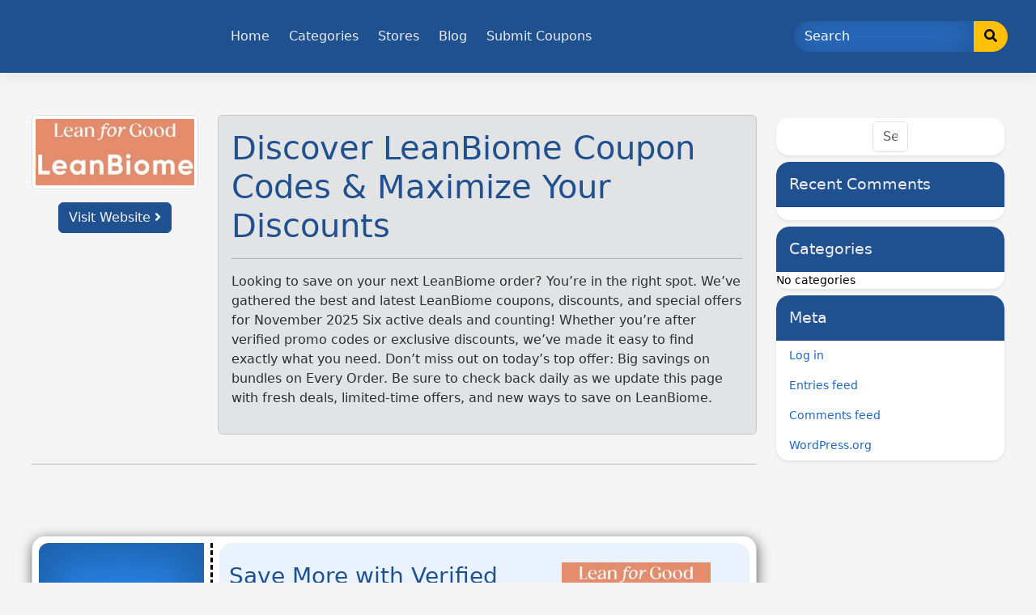

--- FILE ---
content_type: text/html; charset=UTF-8
request_url: https://www.webwons.com/store/leanbiome-coupon-codes/
body_size: 22563
content:
<!DOCTYPE html>
<html lang="en" prefix="og: http://ogp.me/ns#">

<head>
	<meta charset="UTF-8">
	<meta name="viewport" content="width=device-width, initial-scale=1">
	<meta http-equiv="X-UA-Compatible" content="IE=edge">
	<link rel="profile" href="https://gmpg.org/xfn/11">
	<link rel="pingback" href="https://www.webwons.com/xmlrpc.php">
	<meta name='robots' content='index, follow, max-image-preview:large, max-snippet:-1, max-video-preview:-1' />
	<style>img:is([sizes="auto" i], [sizes^="auto," i]) { contain-intrinsic-size: 3000px 1500px }</style>
	
	<!-- This site is optimized with the Yoast SEO plugin v26.3 - https://yoast.com/wordpress/plugins/seo/ -->
	<title>Check Our Latest LeanBiome Coupons &amp; Promo November 2025</title>
	<meta name="description" content="Discover the latest LeanBiome coupon codes for November 2025. Get verified discounts, promo deals, and free shipping on all orders." />
	<link rel="canonical" href="https://www.webwons.com/store/leanbiome-coupon-codes/" />
	<meta property="og:locale" content="en_US" />
	<meta property="og:type" content="article" />
	<meta property="og:title" content="Check Our Latest LeanBiome Coupons &amp; Promo November 2025" />
	<meta property="og:description" content="Discover the latest LeanBiome coupon codes for November 2025. Get verified discounts, promo deals, and free shipping on all orders." />
	<meta property="og:url" content="https://www.webwons.com/store/leanbiome-coupon-codes/" />
	<meta name="twitter:card" content="summary_large_image" />
	<script type="application/ld+json" class="yoast-schema-graph">{"@context":"https://schema.org","@graph":[{"@type":"CollectionPage","@id":"https://www.webwons.com/store/leanbiome-coupon-codes/","url":"https://www.webwons.com/store/leanbiome-coupon-codes/","name":"Check Our Latest LeanBiome Coupons & Promo November 2025","isPartOf":{"@id":"https://www.webwons.com/#website"},"description":"Discover the latest LeanBiome coupon codes for November 2025. Get verified discounts, promo deals, and free shipping on all orders.","breadcrumb":{"@id":"https://www.webwons.com/store/leanbiome-coupon-codes/#breadcrumb"},"inLanguage":"en"},{"@type":"BreadcrumbList","@id":"https://www.webwons.com/store/leanbiome-coupon-codes/#breadcrumb","itemListElement":[{"@type":"ListItem","position":1,"name":"Home","item":"https://www.webwons.com/"},{"@type":"ListItem","position":2,"name":"LeanBiome"}]},{"@type":"WebSite","@id":"https://www.webwons.com/#website","url":"https://www.webwons.com/","name":"","description":"","publisher":{"@id":"https://www.webwons.com/#organization"},"potentialAction":[{"@type":"SearchAction","target":{"@type":"EntryPoint","urlTemplate":"https://www.webwons.com/?s={search_term_string}"},"query-input":{"@type":"PropertyValueSpecification","valueRequired":true,"valueName":"search_term_string"}}],"inLanguage":"en"},{"@type":"Organization","@id":"https://www.webwons.com/#organization","name":"webwons","url":"https://www.webwons.com/","logo":{"@type":"ImageObject","inLanguage":"en","@id":"https://www.webwons.com/#/schema/logo/image/","url":"https://www.webwons.com/wp-content/uploads/2020/12/logo.png","contentUrl":"https://www.webwons.com/wp-content/uploads/2020/12/logo.png","width":301,"height":50,"caption":"webwons"},"image":{"@id":"https://www.webwons.com/#/schema/logo/image/"}}]}</script>
	<!-- / Yoast SEO plugin. -->


<link rel='dns-prefetch' href='//use.fontawesome.com' />
<link rel="alternate" type="application/rss+xml" title=" &raquo; Feed" href="https://www.webwons.com/feed/" />
<link rel="alternate" type="application/rss+xml" title=" &raquo; Comments Feed" href="https://www.webwons.com/comments/feed/" />
<link rel="alternate" type="application/rss+xml" title=" &raquo; LeanBiome Store Feed" href="https://www.webwons.com/store/leanbiome-coupon-codes/feed/" />
<script type="text/javascript">
/* <![CDATA[ */
window._wpemojiSettings = {"baseUrl":"https:\/\/s.w.org\/images\/core\/emoji\/16.0.1\/72x72\/","ext":".png","svgUrl":"https:\/\/s.w.org\/images\/core\/emoji\/16.0.1\/svg\/","svgExt":".svg","source":{"concatemoji":"https:\/\/www.webwons.com\/wp-includes\/js\/wp-emoji-release.min.js?ver=8819ec9bd1b9a80069afa549c4904f0d"}};
/*! This file is auto-generated */
!function(s,n){var o,i,e;function c(e){try{var t={supportTests:e,timestamp:(new Date).valueOf()};sessionStorage.setItem(o,JSON.stringify(t))}catch(e){}}function p(e,t,n){e.clearRect(0,0,e.canvas.width,e.canvas.height),e.fillText(t,0,0);var t=new Uint32Array(e.getImageData(0,0,e.canvas.width,e.canvas.height).data),a=(e.clearRect(0,0,e.canvas.width,e.canvas.height),e.fillText(n,0,0),new Uint32Array(e.getImageData(0,0,e.canvas.width,e.canvas.height).data));return t.every(function(e,t){return e===a[t]})}function u(e,t){e.clearRect(0,0,e.canvas.width,e.canvas.height),e.fillText(t,0,0);for(var n=e.getImageData(16,16,1,1),a=0;a<n.data.length;a++)if(0!==n.data[a])return!1;return!0}function f(e,t,n,a){switch(t){case"flag":return n(e,"\ud83c\udff3\ufe0f\u200d\u26a7\ufe0f","\ud83c\udff3\ufe0f\u200b\u26a7\ufe0f")?!1:!n(e,"\ud83c\udde8\ud83c\uddf6","\ud83c\udde8\u200b\ud83c\uddf6")&&!n(e,"\ud83c\udff4\udb40\udc67\udb40\udc62\udb40\udc65\udb40\udc6e\udb40\udc67\udb40\udc7f","\ud83c\udff4\u200b\udb40\udc67\u200b\udb40\udc62\u200b\udb40\udc65\u200b\udb40\udc6e\u200b\udb40\udc67\u200b\udb40\udc7f");case"emoji":return!a(e,"\ud83e\udedf")}return!1}function g(e,t,n,a){var r="undefined"!=typeof WorkerGlobalScope&&self instanceof WorkerGlobalScope?new OffscreenCanvas(300,150):s.createElement("canvas"),o=r.getContext("2d",{willReadFrequently:!0}),i=(o.textBaseline="top",o.font="600 32px Arial",{});return e.forEach(function(e){i[e]=t(o,e,n,a)}),i}function t(e){var t=s.createElement("script");t.src=e,t.defer=!0,s.head.appendChild(t)}"undefined"!=typeof Promise&&(o="wpEmojiSettingsSupports",i=["flag","emoji"],n.supports={everything:!0,everythingExceptFlag:!0},e=new Promise(function(e){s.addEventListener("DOMContentLoaded",e,{once:!0})}),new Promise(function(t){var n=function(){try{var e=JSON.parse(sessionStorage.getItem(o));if("object"==typeof e&&"number"==typeof e.timestamp&&(new Date).valueOf()<e.timestamp+604800&&"object"==typeof e.supportTests)return e.supportTests}catch(e){}return null}();if(!n){if("undefined"!=typeof Worker&&"undefined"!=typeof OffscreenCanvas&&"undefined"!=typeof URL&&URL.createObjectURL&&"undefined"!=typeof Blob)try{var e="postMessage("+g.toString()+"("+[JSON.stringify(i),f.toString(),p.toString(),u.toString()].join(",")+"));",a=new Blob([e],{type:"text/javascript"}),r=new Worker(URL.createObjectURL(a),{name:"wpTestEmojiSupports"});return void(r.onmessage=function(e){c(n=e.data),r.terminate(),t(n)})}catch(e){}c(n=g(i,f,p,u))}t(n)}).then(function(e){for(var t in e)n.supports[t]=e[t],n.supports.everything=n.supports.everything&&n.supports[t],"flag"!==t&&(n.supports.everythingExceptFlag=n.supports.everythingExceptFlag&&n.supports[t]);n.supports.everythingExceptFlag=n.supports.everythingExceptFlag&&!n.supports.flag,n.DOMReady=!1,n.readyCallback=function(){n.DOMReady=!0}}).then(function(){return e}).then(function(){var e;n.supports.everything||(n.readyCallback(),(e=n.source||{}).concatemoji?t(e.concatemoji):e.wpemoji&&e.twemoji&&(t(e.twemoji),t(e.wpemoji)))}))}((window,document),window._wpemojiSettings);
/* ]]> */
</script>
<style id='wp-emoji-styles-inline-css' type='text/css'>

	img.wp-smiley, img.emoji {
		display: inline !important;
		border: none !important;
		box-shadow: none !important;
		height: 1em !important;
		width: 1em !important;
		margin: 0 0.07em !important;
		vertical-align: -0.1em !important;
		background: none !important;
		padding: 0 !important;
	}
</style>
<link rel='stylesheet' id='wp-block-library-css' href='https://www.webwons.com/wp-includes/css/dist/block-library/style.min.css?ver=8819ec9bd1b9a80069afa549c4904f0d' type='text/css' media='all' />
<style id='classic-theme-styles-inline-css' type='text/css'>
/*! This file is auto-generated */
.wp-block-button__link{color:#fff;background-color:#32373c;border-radius:9999px;box-shadow:none;text-decoration:none;padding:calc(.667em + 2px) calc(1.333em + 2px);font-size:1.125em}.wp-block-file__button{background:#32373c;color:#fff;text-decoration:none}
</style>
<style id='global-styles-inline-css' type='text/css'>
:root{--wp--preset--aspect-ratio--square: 1;--wp--preset--aspect-ratio--4-3: 4/3;--wp--preset--aspect-ratio--3-4: 3/4;--wp--preset--aspect-ratio--3-2: 3/2;--wp--preset--aspect-ratio--2-3: 2/3;--wp--preset--aspect-ratio--16-9: 16/9;--wp--preset--aspect-ratio--9-16: 9/16;--wp--preset--color--black: #000000;--wp--preset--color--cyan-bluish-gray: #abb8c3;--wp--preset--color--white: #ffffff;--wp--preset--color--pale-pink: #f78da7;--wp--preset--color--vivid-red: #cf2e2e;--wp--preset--color--luminous-vivid-orange: #ff6900;--wp--preset--color--luminous-vivid-amber: #fcb900;--wp--preset--color--light-green-cyan: #7bdcb5;--wp--preset--color--vivid-green-cyan: #00d084;--wp--preset--color--pale-cyan-blue: #8ed1fc;--wp--preset--color--vivid-cyan-blue: #0693e3;--wp--preset--color--vivid-purple: #9b51e0;--wp--preset--gradient--vivid-cyan-blue-to-vivid-purple: linear-gradient(135deg,rgba(6,147,227,1) 0%,rgb(155,81,224) 100%);--wp--preset--gradient--light-green-cyan-to-vivid-green-cyan: linear-gradient(135deg,rgb(122,220,180) 0%,rgb(0,208,130) 100%);--wp--preset--gradient--luminous-vivid-amber-to-luminous-vivid-orange: linear-gradient(135deg,rgba(252,185,0,1) 0%,rgba(255,105,0,1) 100%);--wp--preset--gradient--luminous-vivid-orange-to-vivid-red: linear-gradient(135deg,rgba(255,105,0,1) 0%,rgb(207,46,46) 100%);--wp--preset--gradient--very-light-gray-to-cyan-bluish-gray: linear-gradient(135deg,rgb(238,238,238) 0%,rgb(169,184,195) 100%);--wp--preset--gradient--cool-to-warm-spectrum: linear-gradient(135deg,rgb(74,234,220) 0%,rgb(151,120,209) 20%,rgb(207,42,186) 40%,rgb(238,44,130) 60%,rgb(251,105,98) 80%,rgb(254,248,76) 100%);--wp--preset--gradient--blush-light-purple: linear-gradient(135deg,rgb(255,206,236) 0%,rgb(152,150,240) 100%);--wp--preset--gradient--blush-bordeaux: linear-gradient(135deg,rgb(254,205,165) 0%,rgb(254,45,45) 50%,rgb(107,0,62) 100%);--wp--preset--gradient--luminous-dusk: linear-gradient(135deg,rgb(255,203,112) 0%,rgb(199,81,192) 50%,rgb(65,88,208) 100%);--wp--preset--gradient--pale-ocean: linear-gradient(135deg,rgb(255,245,203) 0%,rgb(182,227,212) 50%,rgb(51,167,181) 100%);--wp--preset--gradient--electric-grass: linear-gradient(135deg,rgb(202,248,128) 0%,rgb(113,206,126) 100%);--wp--preset--gradient--midnight: linear-gradient(135deg,rgb(2,3,129) 0%,rgb(40,116,252) 100%);--wp--preset--font-size--small: 13px;--wp--preset--font-size--medium: 20px;--wp--preset--font-size--large: 36px;--wp--preset--font-size--x-large: 42px;--wp--preset--spacing--20: 0.44rem;--wp--preset--spacing--30: 0.67rem;--wp--preset--spacing--40: 1rem;--wp--preset--spacing--50: 1.5rem;--wp--preset--spacing--60: 2.25rem;--wp--preset--spacing--70: 3.38rem;--wp--preset--spacing--80: 5.06rem;--wp--preset--shadow--natural: 6px 6px 9px rgba(0, 0, 0, 0.2);--wp--preset--shadow--deep: 12px 12px 50px rgba(0, 0, 0, 0.4);--wp--preset--shadow--sharp: 6px 6px 0px rgba(0, 0, 0, 0.2);--wp--preset--shadow--outlined: 6px 6px 0px -3px rgba(255, 255, 255, 1), 6px 6px rgba(0, 0, 0, 1);--wp--preset--shadow--crisp: 6px 6px 0px rgba(0, 0, 0, 1);}:where(.is-layout-flex){gap: 0.5em;}:where(.is-layout-grid){gap: 0.5em;}body .is-layout-flex{display: flex;}.is-layout-flex{flex-wrap: wrap;align-items: center;}.is-layout-flex > :is(*, div){margin: 0;}body .is-layout-grid{display: grid;}.is-layout-grid > :is(*, div){margin: 0;}:where(.wp-block-columns.is-layout-flex){gap: 2em;}:where(.wp-block-columns.is-layout-grid){gap: 2em;}:where(.wp-block-post-template.is-layout-flex){gap: 1.25em;}:where(.wp-block-post-template.is-layout-grid){gap: 1.25em;}.has-black-color{color: var(--wp--preset--color--black) !important;}.has-cyan-bluish-gray-color{color: var(--wp--preset--color--cyan-bluish-gray) !important;}.has-white-color{color: var(--wp--preset--color--white) !important;}.has-pale-pink-color{color: var(--wp--preset--color--pale-pink) !important;}.has-vivid-red-color{color: var(--wp--preset--color--vivid-red) !important;}.has-luminous-vivid-orange-color{color: var(--wp--preset--color--luminous-vivid-orange) !important;}.has-luminous-vivid-amber-color{color: var(--wp--preset--color--luminous-vivid-amber) !important;}.has-light-green-cyan-color{color: var(--wp--preset--color--light-green-cyan) !important;}.has-vivid-green-cyan-color{color: var(--wp--preset--color--vivid-green-cyan) !important;}.has-pale-cyan-blue-color{color: var(--wp--preset--color--pale-cyan-blue) !important;}.has-vivid-cyan-blue-color{color: var(--wp--preset--color--vivid-cyan-blue) !important;}.has-vivid-purple-color{color: var(--wp--preset--color--vivid-purple) !important;}.has-black-background-color{background-color: var(--wp--preset--color--black) !important;}.has-cyan-bluish-gray-background-color{background-color: var(--wp--preset--color--cyan-bluish-gray) !important;}.has-white-background-color{background-color: var(--wp--preset--color--white) !important;}.has-pale-pink-background-color{background-color: var(--wp--preset--color--pale-pink) !important;}.has-vivid-red-background-color{background-color: var(--wp--preset--color--vivid-red) !important;}.has-luminous-vivid-orange-background-color{background-color: var(--wp--preset--color--luminous-vivid-orange) !important;}.has-luminous-vivid-amber-background-color{background-color: var(--wp--preset--color--luminous-vivid-amber) !important;}.has-light-green-cyan-background-color{background-color: var(--wp--preset--color--light-green-cyan) !important;}.has-vivid-green-cyan-background-color{background-color: var(--wp--preset--color--vivid-green-cyan) !important;}.has-pale-cyan-blue-background-color{background-color: var(--wp--preset--color--pale-cyan-blue) !important;}.has-vivid-cyan-blue-background-color{background-color: var(--wp--preset--color--vivid-cyan-blue) !important;}.has-vivid-purple-background-color{background-color: var(--wp--preset--color--vivid-purple) !important;}.has-black-border-color{border-color: var(--wp--preset--color--black) !important;}.has-cyan-bluish-gray-border-color{border-color: var(--wp--preset--color--cyan-bluish-gray) !important;}.has-white-border-color{border-color: var(--wp--preset--color--white) !important;}.has-pale-pink-border-color{border-color: var(--wp--preset--color--pale-pink) !important;}.has-vivid-red-border-color{border-color: var(--wp--preset--color--vivid-red) !important;}.has-luminous-vivid-orange-border-color{border-color: var(--wp--preset--color--luminous-vivid-orange) !important;}.has-luminous-vivid-amber-border-color{border-color: var(--wp--preset--color--luminous-vivid-amber) !important;}.has-light-green-cyan-border-color{border-color: var(--wp--preset--color--light-green-cyan) !important;}.has-vivid-green-cyan-border-color{border-color: var(--wp--preset--color--vivid-green-cyan) !important;}.has-pale-cyan-blue-border-color{border-color: var(--wp--preset--color--pale-cyan-blue) !important;}.has-vivid-cyan-blue-border-color{border-color: var(--wp--preset--color--vivid-cyan-blue) !important;}.has-vivid-purple-border-color{border-color: var(--wp--preset--color--vivid-purple) !important;}.has-vivid-cyan-blue-to-vivid-purple-gradient-background{background: var(--wp--preset--gradient--vivid-cyan-blue-to-vivid-purple) !important;}.has-light-green-cyan-to-vivid-green-cyan-gradient-background{background: var(--wp--preset--gradient--light-green-cyan-to-vivid-green-cyan) !important;}.has-luminous-vivid-amber-to-luminous-vivid-orange-gradient-background{background: var(--wp--preset--gradient--luminous-vivid-amber-to-luminous-vivid-orange) !important;}.has-luminous-vivid-orange-to-vivid-red-gradient-background{background: var(--wp--preset--gradient--luminous-vivid-orange-to-vivid-red) !important;}.has-very-light-gray-to-cyan-bluish-gray-gradient-background{background: var(--wp--preset--gradient--very-light-gray-to-cyan-bluish-gray) !important;}.has-cool-to-warm-spectrum-gradient-background{background: var(--wp--preset--gradient--cool-to-warm-spectrum) !important;}.has-blush-light-purple-gradient-background{background: var(--wp--preset--gradient--blush-light-purple) !important;}.has-blush-bordeaux-gradient-background{background: var(--wp--preset--gradient--blush-bordeaux) !important;}.has-luminous-dusk-gradient-background{background: var(--wp--preset--gradient--luminous-dusk) !important;}.has-pale-ocean-gradient-background{background: var(--wp--preset--gradient--pale-ocean) !important;}.has-electric-grass-gradient-background{background: var(--wp--preset--gradient--electric-grass) !important;}.has-midnight-gradient-background{background: var(--wp--preset--gradient--midnight) !important;}.has-small-font-size{font-size: var(--wp--preset--font-size--small) !important;}.has-medium-font-size{font-size: var(--wp--preset--font-size--medium) !important;}.has-large-font-size{font-size: var(--wp--preset--font-size--large) !important;}.has-x-large-font-size{font-size: var(--wp--preset--font-size--x-large) !important;}
:where(.wp-block-post-template.is-layout-flex){gap: 1.25em;}:where(.wp-block-post-template.is-layout-grid){gap: 1.25em;}
:where(.wp-block-columns.is-layout-flex){gap: 2em;}:where(.wp-block-columns.is-layout-grid){gap: 2em;}
:root :where(.wp-block-pullquote){font-size: 1.5em;line-height: 1.6;}
</style>
<link rel='stylesheet' id='clipmydeals-bootstrap-css-css' href='https://www.webwons.com/wp-content/themes/clipmydeals/inc/assets/css/bootstrap.min.css?ver=8819ec9bd1b9a80069afa549c4904f0d' type='text/css' media='all' />
<link rel='preload' as='style' onload='this.onload=null;this.rel="stylesheet"' id='wp-bootstrap-pro-fontawesome-cdn-css' href='//use.fontawesome.com/releases/v5.0.12/css/all.css?ver=8819ec9bd1b9a80069afa549c4904f0d' type='text/css' media='all' />
<link rel='stylesheet' id='clipmydeals-style-css' href='https://www.webwons.com/wp-content/themes/clipmydeals/style.css?ver=8819ec9bd1b9a80069afa549c4904f0d' type='text/css' media='all' />
<link rel='preload' as='style' onload='this.onload=null;this.rel="stylesheet"' id='carousel-css-css' href='https://www.webwons.com/wp-content/themes/clipmydeals/inc/assets/css/carousel.css?ver=8819ec9bd1b9a80069afa549c4904f0d' type='text/css' media='all' />
<script type="text/javascript" src="https://www.webwons.com/wp-includes/js/jquery/jquery.min.js?ver=3.7.1" id="jquery-core-js"></script>
<script type="text/javascript" defer src="https://www.webwons.com/wp-includes/js/jquery/jquery-migrate.min.js?ver=3.4.1" id="jquery-migrate-js"></script>
<link rel="https://api.w.org/" href="https://www.webwons.com/wp-json/" /><link rel="alternate" title="JSON" type="application/json" href="https://www.webwons.com/wp-json/wp/v2/stores/694" /><link rel="EditURI" type="application/rsd+xml" title="RSD" href="https://www.webwons.com/xmlrpc.php?rsd" />
    <style type="text/css">
        #page-sub-header {
            background: #f1f1f1;
        }
    </style>
<style>.container-xl {max-width: 1250px; }:root {}</style><style type="text/css">.recentcomments a{display:inline !important;padding:0 !important;margin:0 !important;}</style>		<style type="text/css">
			:root {
				--cmd-header-logo-color: #blank			}

					</style>
	<meta name="clipmydeals_version" content="8.6.9" />
</head>

<body data-rsssl=1 class="archive tax-stores term-leanbiome-coupon-codes term-694 wp-theme-clipmydeals hfeed">
	<div id="page" class="site">
		<a class="skip-link screen-reader-text" href="#content">Skip to content</a>
					<header id="masthead" class="site-header d-print-none p-0" role="banner">
				<nav class="navbar navbar-expand-lg  fixed-top">
					<div class="container-xl">
						<div class="navbar-brand">
															<a class="site-title" href="https://www.webwons.com/"></a>
							
						</div>
						<div class="d-lg-none" style="max-width:40%;">
							<form class="my-3" action="https://www.webwons.com/" method="GET">
								<div id="mobile-search" class="input-group">
									<input type="text" name="s" id="mobile-search-text" value="" class="form-control"  autocomplete="off" placeholder="Search" />
									<button id="navbar-search-button-mobile" class="input-group-text btn btn-warning" type="submit"><i class="fa fa-search"></i></button>
								</div>
							</form>
						</div>
						<button class="navbar-toggler" type="button" data-bs-toggle="collapse" data-bs-target="#main-nav" aria-controls="main-nav" aria-expanded="false" aria-label="Toggle navigation">
							<svg type="button" class="d-xl-none" xmlns="http://www.w3.org/2000/svg" width="25" height="17" viewBox="0 0 25 17">
								<g transform="translate(-318 -20)">
									<rect width="25" height="3" rx="1.5" transform="translate(318 34)"></rect>
									<rect width="16" height="3" rx="1.5" transform="translate(327 27)"></rect>
									<rect width="25" height="3" rx="1.5" transform="translate(318 20)"></rect>
								</g>
							</svg>
						</button>

						<div id="main-nav" class="collapse navbar-collapse justify-content-center mt-3 mt-lg-0 pb-4 pb-lg-0"><ul id="menu-demomenu" class="navbar-nav flex-wrap justify-content-center"><li id="menu-item-6" class="mx-1 nav-item a:1:{i:0;s:0:&quot;&quot;;} menu-item menu-item-type-custom menu-item-object-custom menu-item-home menu-item-6"><a title="Home" href="https://www.webwons.com" class="nav-link">Home</a></li>
<li id="menu-item-57" class="mx-1 nav-item a:1:{i:0;s:0:&quot;&quot;;} menu-item menu-item-type-post_type menu-item-object-page menu-item-57"><a title="Categories" href="https://www.webwons.com/offer-categories/" class="nav-link">Categories</a></li>
<li id="menu-item-59" class="mx-1 nav-item a:1:{i:0;s:0:&quot;&quot;;} menu-item menu-item-type-post_type menu-item-object-page menu-item-59"><a title="Stores" href="https://www.webwons.com/stores/" class="nav-link">Stores</a></li>
<li id="menu-item-62" class="mx-1 nav-item a:1:{i:0;s:0:&quot;&quot;;} menu-item menu-item-type-post_type menu-item-object-page menu-item-62"><a title="Blog" href="https://www.webwons.com/blog/" class="nav-link">Blog</a></li>
<li id="menu-item-66" class="mx-1 nav-item a:1:{i:0;s:0:&quot;&quot;;} menu-item menu-item-type-post_type menu-item-object-page menu-item-66"><a title="Submit Coupons" href="https://www.webwons.com/submit-coupon/" class="nav-link">Submit Coupons</a></li>
</ul></div>
						<form class="mx-2 d-none d-lg-block d-xl-block" method="GET" action="https://www.webwons.com/">
							<div id="desktop-search" class="input-group">
								<input type="text" id="nav-search-box" name="s"  autocomplete="off" class="form-control" placeholder="Search" aria-label="Search">
								<button id="nav-search-button" class="btn btn-warning my-2 my-sm-0" type="submit"><i class="fa fa-search"></i></button>
							</div>
						</form>
					</div>
	</nav>
	</header><!-- #masthead -->

	
	<div id="content" class="site-content mt-1 mt-lg-0 mb-5">

		
		
		
		
		
			<input type="hidden" id="term-id" value="694">
<div class="cmd-taxonomy-stores container-xl pt-5">
	<div class="row mx-0">

		<section id="primary" class="store-page taxonomy-page content-area order-md-1 col-sm-12 col-lg-8 col-lg-9">
			<main id="main" class="site-main" role="main">

									<header class="row page-header">
						<div id="store-info" class="visit-website visit-website-si col-lg-3 col-md-4 col-sm-6 text-center my-1">
														<img src="https://www.webwons.com/wp-content/uploads/2023/10/leanbiome.jpg" class="img-thumbnail img-fluid rounded" alt="LeanBiome Logo" />
															<a target="_blank" class="btn btn-primary my-3" rel="nofollow" onclick="cmdShowOffer(event,'leanbiome-coupon-codes','#store-694','LeanBiome','store');" href="https://www.webwons.com/str/694/">
									Visit Website									<i class="fa fa-angle-right"></i>
								</a>
														</div>
						<div class="col my-1">
							<div class="alert alert-secondary" id="stores-archive-alert">
								<h1 class="page-title my-0">Discover LeanBiome Coupon Codes & Maximize Your Discounts</h1>
								<hr />
								<div class="archive-description"><p>Looking to save on your next LeanBiome order? You’re in the right spot. We’ve gathered the best and latest LeanBiome coupons, discounts, and special offers for November 2025 Six active deals and counting! Whether you’re after verified promo codes or exclusive discounts, we’ve made it easy to find exactly what you need. Don’t miss out on today’s top offer: Big savings on bundles on Every Order. Be sure to check back daily as we update this page with fresh deals, limited-time offers, and new ways to save on LeanBiome.</p>
</div>							</div>
						</div>
					</header><!-- .page-header -->
								<hr />

				
				<div class="row py-5">
							<!-- LIST VIEW -->
		<div class="coupon-box coupon-box-list py-4 col-12 d-none d-md-block d-print-none">
			<article id="coupon-list-3984" class="card cmd-list-layout py-2 rounded-4 active-coupon code post-3984 coupons type-coupons status-publish hentry offer_categories-weight-loss stores-leanbiome-coupon-codes">
	<div class="row mx-0">

		<div class="coupon-badge col-md-3 px-2 text-center">
			<div class="cmd-badge-text d-flex align-items-center text-center ps-4 h-100" style="background-color: #2780e3 !important;">
								<h3 class="text-white w-100" style="font-size:2em; line-height: unset;">65% OFF</h3>
			</div>
		</div>


		<div class="coupon-content col-md-9 px-2">

			<div class="rounded-4 p-2 pe-5" style="background-color: #eaf3fd;">

				<div class="row">

					<div class="card-body col-md-8">
													<h3 class="card-title mt-0 pb-0">
								<a class="coupon-title" href="https://www.webwons.com/coupons/leanbiome-discount-code/" rel="bookmark">Save More with Verified LeanBiome Discount Code </a>
							</h3>
												<div class="card-text mt-4">
							<p>Are you ready to experience the best of LeanBiome for less? For a limited time only, we&#8217;re offering an exclusive discount on all our packages! Don&#8217;t miss out on this incredible opportunity to save Multi savings on your next purchase.</p>
<p><strong>Here&#8217;s how to redeem your savings:</strong></p>
<p><strong>*</strong> Visit our website at LeanBiome.<br />
<strong>*</strong> Browse our amazing selection of package.<br />
<strong>*</strong> Add your desired items to your cart.<br />
<strong>*</strong> Enjoy your instant savings!</p>
<p>This offer won&#8217;t last forever, so act fast! This coupon is valid for November 2025 and applies sitewide. Don&#8217;t wait, upgrade your experience with LeanBiome today!</p>
						</div>

					</div>

					<div class="col-md-4 mt-3">

						<div class="row">

							<img loading="lazy" class="col  float-end" src="https://www.webwons.com/wp-content/uploads/2023/10/leanbiome.jpg" alt="LeanBiome" />
							<div class="col-12">
								
    <div class="coupon-button code-button-parent bg-primary d-inline-block p-1 d-block my-3" style="background-color:#2780e3 !important; background-image:none;">
        <span id="code-3984" hidden>Coupon Already Applied</span>
        <a class="code-button d-block btn btn-primary text-white" style="border: 2px dashed #fff; background-color:#2780e3; background-image:none;" onclick="cmdShowOffer(event,'leanbiome-coupon-codes','#coupon-list-3984','Save More with Verified LeanBiome Discount Code','show_coupon','3984');" href="https://www.webwons.com/cpn/3984/">
            <span>Get Code</span>
        </a>
    </div>

							</div>
						</div>
					</div>

				</div>

				<div class="row">
					<div class="cmd-tax-tags cmd-tax-tags-list col mb-3 small">
						<i class="fa fa-tags"></i>  <a href="https://www.webwons.com/offer-category/weight-loss/">Weight Loss</a>					</div>

									</div>

									<div class="badge bg-success mb-3">Valid Till December 1, 2030</div>
												<div class="row">
											<div class="card-footer col-md-12 small d-flex justify-content-between align-items-center" style="z-index:2">

															<div class="float-start">
									<i class="fa fa-check text-success"></i> Verified On October 1, 2023								</div>
																					
						</div>
									</div>

			</div>
		</div>

	</div> <!-- row ends -->
</article><!-- #post-## -->		</div>
			<!-- MOBILE VIEW -->
	<div class="coupon-box coupon-box-grid col-8 mx-auto  pb-4 px-1 px-md-3 d-print-none d-md-none ">
		<!-- Added Custom Shadow in coupon-box-grid and removed shadow from article -->
<a onclick="cmdShowOffer(event,'leanbiome-coupon-codes','#coupon-carousel-3984','','show_coupon',null,true);" href="https://www.webwons.com/cpn/3984/">
	<article style="background-color:#eaf3fd;" id="coupon-grid-3984" class="card grid-layout cmd-grid-mobile-layout h-100 rounded-4 active-coupon code post-3984 coupons type-coupons status-publish hentry offer_categories-weight-loss stores-leanbiome-coupon-codes">
		<!-- Added Class cmd-grid-image -->
				<img loading="lazy" src="https://www.webwons.com/wp-content/themes/clipmydeals/inc/assets/images/coupon-placeholder.png" alt="LeanBiome logo" class="card-img-top cmd-grid-image rounded-top-4" />
		<!-- Classes for placing badge at top left with clipped sides -->
		<div class="card-img-overlay p-0">
			<span class="badge float-end cmd-ribbon-badge px-3 rounded-0 w-fit mx-auto" style="transform:translate(0.25em,-0.75em); background-color:#2780e3;">65% OFF</span>
		</div>

		<!-- Added Store Logo Image -->
		<img loading="lazy" src="https://www.webwons.com/wp-content/uploads/2023/10/leanbiome.jpg" alt="LeanBiome logo" style="border:2px solid #2780e3" class="card-img-top cmd-grid-store-logo mx-auto rounded-pill " />		<!-- Removed Border -->
		<div class="card-body pt-0 pb-2" style="z-index:2;">
			<h3 class="card-title cmd-grid-title fs-6 mt-0 pb-0">Save More with Verified LeanBiome Discount Code</h3>
			<div class="card-text cmd-grid-mobile-description">
			Are you ready to experience the best of LeanBiome for less? For a limited time only, we're offering an exclusive discount on all our packages! Don't miss out on this incredible opportunity to save Multi savings on your next purchase.

Here's how to redeem your savings:

* Visit our website at LeanBiome.
* Browse our amazing selection of package.
* Add your desired items to your cart.
* Enjoy your instant savings!

This offer won't last forever, so act fast! This coupon is valid for November 2025 and applies sitewide. Don't wait, upgrade your experience with LeanBiome today!			</div>

		</div>

					<!-- <div class="card-footer small border-0" style="z-index:2">

		</div> -->
			</article><!-- #post-## -->
</a>	</div>
	


					<div class="col-md-12">
						<div class="row mb-2">
							<div class="col-sm-6">
															</div>
							<div class="col-sm-6">
															</div>
						</div>
					</div>
				</div>
				

				<div class="card"><article class="card-body"><p>Tired of hunting for legit LeanBiome discount codes? We’ve got you covered. We handpick real, money-saving offers at WebWons so you don’t waste time on fake or expired deals. You'll find it here whether you’re looking for a solid promo code, a limited-time sale, or a sitewide offer. No gimmicks just straight-up savings. Want to make things even easier? Join our newsletter and we’ll drop the latest LeanBiome deals right into your inbox. When you find the code you want, apply it during checkout and enjoy instant savings. Simple, fast, and reliable—just how saving should be.</p>
<h3><strong>LeanBiome Coupons – FAQ</strong></h3>
<p><strong>1. How do I use a LeanBiome coupon code?</strong><br />Once you’ve chosen a discount code from our page, copy it and head over to the LeanBiome checkout. Paste the code into the promo code box and click “Apply” to see your savings.</p>
<p><strong>2. Are the LeanBiome coupon codes on your site verified?</strong><br />Yes, we only share verified and working codes. Our team regularly checks each offer to ensure it’s active and delivers the savings it promises.</p>
<p><strong>3. Can I use more than one LeanBiome promo code at a time?</strong><br />Typically, only one code can be used per order. Make sure to apply the one that offers the best value for your purchase.</p>
<p><strong>4. Does LeanBiome offer free shipping?</strong><br />Yes! As of November 2025, LeanBiome is offering free shipping on all orders. Check this page often to confirm if the free shipping deal is still active.</p>
<p><strong>5. How often do you update LeanBiome discounts?</strong><br />We update our LeanBiome deals and codes regularly, so be sure to visit this page often for the newest savings.</p>
<p><strong>6. Are there any exclusive LeanBiome deals for email subscribers?</strong><br />Yes, LeanBiome sometimes shares exclusive offers and early access to deals with email subscribers. It’s a great idea to sign up for their newsletter if you haven’t already.</p>
<p><strong>7. What’s the best LeanBiome deal available right now?</strong><br />Currently, one of the best deals is Free Shipping on all orders, along with several discount codes offering great savings. Check the top of this page for the latest featured offer.</p>
<p><strong>8. Do LeanBiome coupons work on all products?</strong><br />Most promo codes apply to all products, but some may be limited to certain bundles or first-time purchases. Always check the coupon details before applying it at checkout.</p>
<p><strong>9. Can I get a discount on my first LeanBiome purchase?</strong><br />Yes, LeanBiome often offers special discounts for first-time buyers. Look for codes labeled "first order" or "new customer" to take advantage of these offers.</p>
<p><strong>10. Do LeanBiome deals expire?</strong><br />Yes, all promo codes and deals come with expiration dates. We remove expired offers regularly and highlight the ones that are still valid.</p>
<p><strong>11. Is there a student or military discount for LeanBiome?</strong><br />At this time, LeanBiome doesn’t offer a dedicated student or military discount, but our page features sitewide codes that anyone can use.</p>
<p><strong>12. Can I return products bought using a promo code?</strong><br />Yes, you can usually return LeanBiome products even if you used a discount code, as long as it’s within their return policy window. Visit their official site for return instructions.</p>
<p><strong>13. How can I stay updated on future LeanBiome sales?</strong><br />Bookmark this page and check back regularly. You can also sign up for the LeanBiome newsletter or follow them on social media to catch exclusive drops and flash sales.</p></article></div>
				<footer>
				</footer>

			</main><!-- #main -->
		</section><!-- #primary -->

		
<aside id="secondary" class="order-md-1 d-print-none widget-area col-sm-12 col-lg-3" role="complementary">
	<div id="search-2" class="widget widget_search card rounded-4 border-0 shadow-sm overflow-hidden my-2"><form role="search" method="get" class="search-form form-inline" action="https://www.webwons.com/">
	<div class="row w-100 mx-auto d-flex align-items-center justify-content-center">

				
		<div class="col-sm-12 col-md-2 my-1 search-text" style="padding-left:0.5%; padding-right:0.5%">
			<input class="form-control w-100"    autocomplete="off" type="text" name="s" id="v-search" placeholder="Search..." value="" />
		</div>
		
		<div class="col-sm-3 col-md-2 my-1 search-store" style="padding-left:0.5%; padding-right:0.5%">
			<select  name='store' id='store' class='form-control w-100'>
	<option value='0' selected='selected'>Any Store</option>
	<option class="level-0" value="15-day-cleanse-coupon-codes">15 Day Cleanse</option>
	<option class="level-0" value="24-burn-coupon-codes">24 Burn</option>
	<option class="level-0" value="4-gauge-coupon-codes">4 Gauge</option>
	<option class="level-0" value="4greatsleep-coupon-codes">4GreatSleep</option>
	<option class="level-0" value="5g-male-coupon-codes">5G Male</option>
	<option class="level-0" value="acidaburn-coupon-codes">Acidaburn</option>
	<option class="level-0" value="aeroslim-coupon-codes">AeroSlim</option>
	<option class="level-0" value="african-lean-belly-coupon-codes">African Lean Belly</option>
	<option class="level-0" value="ageshield-coupon-codes">AgeShield</option>
	<option class="level-0" value="aimcise-ready-coupon-codes">Aimcise Ready</option>
	<option class="level-0" value="aizen-power-coupon-codes">Aizen Power</option>
	<option class="level-0" value="all-day-slimming-tea-coupon-codes">All Day Slimming Tea</option>
	<option class="level-0" value="alpha-boost-coupon-codes">Alpha Boost</option>
	<option class="level-0" value="alpha-boost-pro-coupon-codes">Alpha Boost Pro</option>
	<option class="level-0" value="alpha-drive-coupon-codes">Alpha Drive</option>
	<option class="level-0" value="alpha-stream-plus-coupon-codes">Alpha Stream Plus</option>
	<option class="level-0" value="alpha-surge-coupon-codes">Alpha Surge</option>
	<option class="level-0" value="alpha-xtra-boost-coupon-codes">Alpha Xtra Boost</option>
	<option class="level-0" value="alphabites-coupon-codes">AlphaBites</option>
	<option class="level-0" value="alphacur-coupon-codes">AlphaCur</option>
	<option class="level-0" value="anxiovita-coupon-codes">Anxiovita</option>
	<option class="level-0" value="appanail-coupon-codes">AppaNail</option>
	<option class="level-0" value="aquaburn-coupon-codes">AquaBurn</option>
	<option class="level-0" value="arctic-blast-coupon-codes">Arctic Blast</option>
	<option class="level-0" value="arialief-discounts">Arialief</option>
	<option class="level-0" value="arteris-plus-coupon-codes">Arteris Plus</option>
	<option class="level-0" value="audifort-coupon-codes">Audifort</option>
	<option class="level-0" value="awaken-xt-coupon-codes">Awaken XT</option>
	<option class="level-0" value="back-to-life-coupon-codes">Back To Life</option>
	<option class="level-0" value="balmorex-pro-coupon-codes">Balmorex Pro</option>
	<option class="level-0" value="belly-button-bliss-coupon-codes">Belly Button Bliss</option>
	<option class="level-0" value="bellysweep-coupon-codes">BellySweep</option>
	<option class="level-0" value="berberine-max-plus-coupon-codes">Berberine Max+</option>
	<option class="level-0" value="bergamot-plus-coupon-codes">Bergamot Plus</option>
	<option class="level-0" value="bevital-breathly-coupon-codes">BeVital Breathly</option>
	<option class="level-0" value="beyond-nerve-relief-coupon-codes">Beyond Nerve Relief</option>
	<option class="level-0" value="biofit-coupon-codes">BioFit</option>
	<option class="level-0" value="biolean-coupon-codes">BioLean</option>
	<option class="level-0" value="biopls-slim-pro-coupon-codes">BioPls Slim Pro</option>
	<option class="level-0" value="bioptimizers-coupon-codes">BiOptimizers</option>
	<option class="level-0" value="bioptimizers-kapex-coupon-codes">BiOptimizers KApex</option>
	<option class="level-0" value="biovanish-coupon-codes">BioVanish</option>
	<option class="level-0" value="blackwolf-coupon-codes">Blackwolf</option>
	<option class="level-0" value="bladder-shield-coupon-codes">Bladder Shield</option>
	<option class="level-0" value="blood-pressure-911-coupon-codes">Blood Pressure 911</option>
	<option class="level-0" value="blood-sugar-blaster-coupon-codes">Blood Sugar Blaster</option>
	<option class="level-0" value="blood-sugar-premier-coupon-codes">Blood Sugar Premier</option>
	<option class="level-0" value="boostaro-coupon-codes">Boostaro</option>
	<option class="level-0" value="booster-xt-coupon-codes">Booster XT</option>
	<option class="level-0" value="bp-optimizer-coupon-codes">BP Optimizer</option>
	<option class="level-0" value="bp-zone-coupon-codes">BP Zone</option>
	<option class="level-0" value="brain-c-13-coupon-codes">Brain C-13</option>
	<option class="level-0" value="brain-savior-coupon-codes">Brain Savior</option>
	<option class="level-0" value="brainpill-coupon-codes">BrainPill</option>
	<option class="level-0" value="breathe-drops-coupon-codes">Breathe Drops</option>
	<option class="level-0" value="brutal-force-coupon-codes">Brutal Force</option>
	<option class="level-0" value="burn-plus-coupon-codes">Burn Plus</option>
	<option class="level-0" value="burnblend-coupon-codes">BurnBlend</option>
	<option class="level-0" value="cacao-bliss-coupon-codes">Cacao Bliss</option>
	<option class="level-0" value="carbofire-coupon-codes">CarboFire</option>
	<option class="level-0" value="carbofix-coupon-codes">CarboFix</option>
	<option class="level-0" value="cardio-clear-7-coupon-codes">Cardio Clear 7</option>
	<option class="level-0" value="cardio-shield-coupon-codes">Cardio Shield</option>
	<option class="level-0" value="cardio-slim-tea-coupon-codes">Cardio Slim Tea</option>
	<option class="level-0" value="cardiodefend-coupon-codes">CardioDefend</option>
	<option class="level-0" value="cbd-turmeric-relief-coupon-codes">CBD Turmeric RELIEF</option>
	<option class="level-0" value="cbdistillery-coupon-codes">CBDistillery</option>
	<option class="level-0" value="cbdmd-coupon-codes">cbdMD</option>
	<option class="level-0" value="cellucare-coupon-codes">CelluCare</option>
	<option class="level-0" value="cellufend-coupon-codes">CelluFend</option>
	<option class="level-0" value="celluhair-spray-coupon-codes">CelluHair Spray</option>
	<option class="level-0" value="cerebrozen-coupon-codes">Cerebrozen</option>
	<option class="level-0" value="cetadusse-coupon-codes">Cetadusse</option>
	<option class="level-0" value="cilexin-coupon-codes">Cilexin</option>
	<option class="level-0" value="cinnachroma-coupon-codes">CinnaChroma</option>
	<option class="level-0" value="clarisil-pro-coupon-codes">Clarisil Pro</option>
	<option class="level-0" value="claritox-pro-coupon-codes">Claritox Pro</option>
	<option class="level-0" value="cleanest-body-coupon-codes">Cleanest Body</option>
	<option class="level-0" value="clear-nails-max-coupon-codes">Clear Nails Max</option>
	<option class="level-0" value="clear-sound-911-coupon-codes">Clear Sound 911</option>
	<option class="level-0" value="clear-vision-pro-max-coupon-codes">Clear Vision Pro Max</option>
	<option class="level-0" value="clearpores-coupon-codes">ClearPores</option>
	<option class="level-0" value="club-house-wood-coupon-codes">Club House Wood</option>
	<option class="level-0" value="clubhouse-fire-coupon-codes">Clubhouse Fire</option>
	<option class="level-0" value="clubhouse-stud-coupon-codes">Clubhouse Stud</option>
	<option class="level-0" value="cognibiotics-coupon-codes">CogniBiotics</option>
	<option class="level-0" value="cognicare-pro-coupon-codes">CogniCare Pro</option>
	<option class="level-0" value="cognigen-plus-coupon-codes">Cognigen Plus</option>
	<option class="level-0" value="cognisurge-coupon-codes">CogniSurge</option>
	<option class="level-0" value="collagen-refresh-coupon-codes">Collagen Refresh</option>
	<option class="level-0" value="colon-detox-plus-coupon-codes">Colon Detox Plus</option>
	<option class="level-0" value="complete-thyroid-coupon-codes">Complete Thyroid</option>
	<option class="level-0" value="confitrol24-coupon-codes">Confitrol24</option>
	<option class="level-0" value="consticleanse-coupon-codes">ConstiCleanse</option>
	<option class="level-0" value="coolease-coupon-codes">CoolEase</option>
	<option class="level-0" value="cranial-guard-coupon-codes">Cranial Guard</option>
	<option class="level-0" value="critical-t-coupon-codes">Critical T</option>
	<option class="level-0" value="curalin-coupon-codes">Curalin</option>
	<option class="level-0" value="deepsleep-bliss-coupon-codes">DeepSleep Bliss</option>
	<option class="level-0" value="dentafend-coupon-codes">Dentafend</option>
	<option class="level-0" value="dentasmile-pro-coupon-codes">DentaSmile Pro</option>
	<option class="level-0" value="dentatonic-coupon-codes">DentaTonic</option>
	<option class="level-0" value="dentavive-coupon-codes">DentaVive</option>
	<option class="level-0" value="denticore-coupon-codes">DentiCore</option>
	<option class="level-0" value="dentitox-pro-coupon-codes">Dentitox Pro</option>
	<option class="level-0" value="dentivive-coupon-codes">DentiVive</option>
	<option class="level-0" value="derma-prime-plus-coupon-codes">Derma Prime Plus</option>
	<option class="level-0" value="dermefface-fx7-coupon-codes">Dermefface FX7</option>
	<option class="level-0" value="diabacore-coupon-codes">Diabacore</option>
	<option class="level-0" value="digestistart-coupon-codes">DigestiStart</option>
	<option class="level-0" value="digestsync-coupon-codes">DigestSync</option>
	<option class="level-0" value="digestyl-coupon-codes">Digestyl</option>
	<option class="level-0" value="dreamease-coupon-codes">Dreamease</option>
	<option class="level-0" value="drone-x-pro-coupon-codes">Drone X Pro</option>
	<option class="level-0" value="eagle-eye-911-coupon-codes">Eagle Eye 911</option>
	<option class="level-0" value="easyrelief-magnesium-coupon-codes">EasyRelief Magnesium</option>
	<option class="level-0" value="echoxen-coupon-codes">EchoXen</option>
	<option class="level-0" value="elomaas-coupon-codes">ELOMAAS</option>
	<option class="level-0" value="emperors-vigor-tonic-coupon-codes">Emperor’s Vigor Tonic</option>
	<option class="level-0" value="enerflow-coupon-codes">EnerFlow</option>
	<option class="level-0" value="energeia-coupon-codes">Energeia</option>
	<option class="level-0" value="enhanced-slin-coupon-codes">Enhanced SLIN</option>
	<option class="level-0" value="enki-elixir-coupon-codes">Enki Elixir</option>
	<option class="level-0" value="ephoric-pro-coupon-codes">Ephoric Pro</option>
	<option class="level-0" value="erase-my-back-pain-coupon-codes">Erase My Back Pain</option>
	<option class="level-0" value="erecpower-coupon-codes">ErecPower</option>
	<option class="level-0" value="erecprime-coupon-codes">ErecPrime</option>
	<option class="level-0" value="erecsurge-coupon-codes">ErecSurge</option>
	<option class="level-0" value="erectin-coupon-codes">Erectin</option>
	<option class="level-0" value="erectin-gummies-coupon-codes">Erectin Gummies</option>
	<option class="level-0" value="erectonol-coupon-codes">Erectonol</option>
	<option class="level-0" value="erectrozil-coupon-codes">Erectrozil</option>
	<option class="level-0" value="estro-cleanse-plus-coupon-codes">Estro-Cleanse Plus</option>
	<option class="level-0" value="extenze-coupon-codes">Extenze</option>
	<option class="level-0" value="eyefortin-coupon-codes">EyeFortin</option>
	<option class="level-0" value="eyelasticity-coupon-codes">Eyelasticity</option>
	<option class="level-0" value="eyesight-max-coupon-codes">Eyesight Max</option>
	<option class="level-0" value="fast-lean-pro-coupon-codes">Fast Lean Pro</option>
	<option class="level-0" value="fat-burn-combo-coupon-codes">Fat Burn Combo</option>
	<option class="level-0" value="fatburner-elite-coupon-codes">FatBurner Elite</option>
	<option class="level-0" value="feilaira-coupon-codes">Feilaira</option>
	<option class="level-0" value="femipro-coupon-codes">FemiPro</option>
	<option class="level-0" value="fertility-factor-5-coupon-codes">Fertility Factor 5</option>
	<option class="level-0" value="finessa-coupon-codes">Finessa</option>
	<option class="level-0" value="fit-burn-coupon-codes">Fit Burn</option>
	<option class="level-0" value="flash-burn-coupon-codes">Flash Burn</option>
	<option class="level-0" value="flexafen-coupon-codes">Flexafen</option>
	<option class="level-0" value="flexigenics-coupon-codes">Flexigenics</option>
	<option class="level-0" value="flexopril-ultra-coupon-codes">Flexopril Ultra</option>
	<option class="level-0" value="flexotone-coupon-codes">Flexotone</option>
	<option class="level-0" value="floralite-coupon-codes">Floralite</option>
	<option class="level-0" value="floraspring-coupon-codes">FloraSpring</option>
	<option class="level-0" value="flow-care-pro-coupon-codes">Flow Care PRO</option>
	<option class="level-0" value="flowforce-max-coupon-codes">FlowForce Max</option>
	<option class="level-0" value="flush-factor-plus-coupon-codes">Flush Factor Plus</option>
	<option class="level-0" value="focus-iq-coupon-codes">Focus IQ</option>
	<option class="level-0" value="folexin-coupon-codes">Folexin</option>
	<option class="level-0" value="foligray-coupon-codes">Foligray</option>
	<option class="level-0" value="folistrength-coupon-codes">FoliStrength</option>
	<option class="level-0" value="folital-coupon-codes">Folital</option>
	<option class="level-0" value="forti-prime-coupon-codes">Forti Prime</option>
	<option class="level-0" value="free-pain-pro-coupon-codes">Free Pain Pro</option>
	<option class="level-0" value="free-sugar-pro-coupon-codes">Free Sugar Pro</option>
	<option class="level-0" value="fungus-hack-coupons">Fungus Hack</option>
	<option class="level-0" value="garcinia-cambogia-plus-coupon-codes">Garcinia Cambogia Plus</option>
	<option class="level-0" value="genf20-plus-coupon-codes">Genf20 Plus</option>
	<option class="level-0" value="genfx-coupon-codes">GenFX</option>
	<option class="level-0" value="genuinepurity-coupon-codes">GenuinePurity</option>
	<option class="level-0" value="gl-90-blood-sugar-coupon-codes">GL-90 Blood Sugar</option>
	<option class="level-0" value="gl-defend-coupon-codes">GL-Defend</option>
	<option class="level-0" value="gliconix-coupon-codes">GlicoNix</option>
	<option class="level-0" value="glpro-coupon-codes">GLPro</option>
	<option class="level-0" value="gluco-ally-coupon-codes">Gluco Ally</option>
	<option class="level-0" value="gluco-armor-coupon-codes">Gluco Armor</option>
	<option class="level-0" value="gluco-cleanse-tea-coupon-codes">Gluco Cleanse Tea</option>
	<option class="level-0" value="gluco-control-coupon-codes">Gluco Control</option>
	<option class="level-0" value="gluco-defender-coupon-codes">Gluco Defender</option>
	<option class="level-0" value="gluco-extend-coupon-codes">Gluco Extend</option>
	<option class="level-0" value="gluco-guard-pro-coupon-codes">Gluco Guard Pro</option>
	<option class="level-0" value="gluco-proven-coupon-codes">Gluco Proven</option>
	<option class="level-0" value="gluco-relief-coupon-codes">Gluco Relief</option>
	<option class="level-0" value="gluco-shield-pro-coupon-codes">Gluco Shield Pro</option>
	<option class="level-0" value="gluco6-coupon-codes">Gluco6</option>
	<option class="level-0" value="glucoberry-coupon-codes">GlucoBerry</option>
	<option class="level-0" value="glucogen17-coupon-codes">GlucoGen17</option>
	<option class="level-0" value="gluconite-coupon-codes">Gluconite</option>
	<option class="level-0" value="glucopure-coupon-codes">GlucoPure</option>
	<option class="level-0" value="glucostra-coupon-codes">Glucostra</option>
	<option class="level-0" value="glucoswitch-coupon-codes">GlucoSwitch</option>
	<option class="level-0" value="glucotonic-coupon-codes">GlucoTonic</option>
	<option class="level-0" value="glucotrim-coupon-codes">GlucoTrim</option>
	<option class="level-0" value="glucotrust-coupon-codes">GlucoTrust</option>
	<option class="level-0" value="glucotrust-bites-coupon-codes">GlucoTrust Bites</option>
	<option class="level-0" value="glucovy-coupon-codes">Glucovy</option>
	<option class="level-0" value="gluten-guardian-coupon-codes">Gluten Guardian</option>
	<option class="level-0" value="glycoaid-coupon-codes">GlycoAid</option>
	<option class="level-0" value="glycofortin-coupon-codes">GlycoFortin</option>
	<option class="level-0" value="godaily-prebiotic-coupon-codes">GoDaily Prebiotic</option>
	<option class="level-0" value="goddess-root-coupon-codes">Goddess Root</option>
	<option class="level-0" value="gold-align-coupon-codes">Gold Align</option>
	<option class="level-0" value="goliath-xl-10-coupon-codes">Goliath XL 10</option>
	<option class="level-0" value="green-coffee-plus-coupon-codes">Green Coffee Plus</option>
	<option class="level-0" value="green-glucose-coupon-codes">Green Glucose</option>
	<option class="level-0" value="green-regimen-coupon-codes">Green Regimen</option>
	<option class="level-0" value="grow-max-pro-coupon-codes">Grow Max Pro</option>
	<option class="level-0" value="grs-ultra-coupon-codes">GRS Ultra</option>
	<option class="level-0" value="gumaktiv-coupon-codes">GumAktiv</option>
	<option class="level-0" value="gut-vita-coupon-codes">Gut Vita</option>
	<option class="level-0" value="gutoptim-coupon-codes">GutOptim</option>
	<option class="level-0" value="gymnia-coupon-codes">Gymnia</option>
	<option class="level-0" value="hairvigor-vitality-coupon-codes">HairVigor Vitality</option>
	<option class="level-0" value="hcl-breakthrough-coupon-codes">HCl Breakthrough</option>
	<option class="level-0" value="healthyheart-support-coupon-codes">HealthyHeart Support+</option>
	<option class="level-0" value="heart-freedom-coupon-codes">Heart Freedom</option>
	<option class="level-0" value="hepatoburn-coupon-codes">HepatoBurn</option>
	<option class="level-0" value="herpafend-coupon-codes">Herpafend</option>
	<option class="level-0" value="herpesyl-coupon-codes">Herpesyl</option>
	<option class="level-0" value="hersolution-coupon-codes">HerSolution</option>
	<option class="level-0" value="hersolution-gel-coupon-codes">HerSolution Gel</option>
	<option class="level-0" value="hidragenix-coupon-codes">Hidragenix</option>
	<option class="level-0" value="hourglass-fit-coupon-codes">Hourglass Fit</option>
	<option class="level-0" value="hp9-guard-coupon-codes">HP9 Guard</option>
	<option class="level-0" value="hunter-burn-coupon-codes">Hunter Burn</option>
	<option class="level-0" value="hunter-evolve-coupon-codes">Hunter Evolve</option>
	<option class="level-0" value="hunter-focus-coupon-codes">Hunter Focus</option>
	<option class="level-0" value="hunter-test-coupon-codes">Hunter Test</option>
	<option class="level-0" value="hydracellum-coupon-codes">Hydracellum</option>
	<option class="level-0" value="hydrossential-coupon-codes">Hydrossential</option>
	<option class="level-0" value="hypergh-14x-coupon-codes">HyperGH 14x</option>
	<option class="level-0" value="ignitra-coupon-codes">Ignitra</option>
	<option class="level-0" value="ikigai-coupon-codes">IKIGAI</option>
	<option class="level-0" value="illuderma-coupon-codes">Illuderma</option>
	<option class="level-0" value="illuminatural-6i-coupon-codes">Illuminatural 6i</option>
	<option class="level-0" value="indigens9-coupon-codes">IndigenS9</option>
	<option class="level-0" value="innova-drops-coupon-codes">Innova Drops</option>
	<option class="level-0" value="insta-soothe-coupon-codes">Insta Soothe</option>
	<option class="level-0" value="instant-knockout-coupon-codes">Instant Knockout</option>
	<option class="level-0" value="insufend-coupon-codes">InsuFend</option>
	<option class="level-0" value="insupure-coupon-codes">InsuPure</option>
	<option class="level-0" value="invigorise-coupon-codes">InvigoRise</option>
	<option class="level-0" value="iq-blast-pro-discount">IQ Blast Pro</option>
	<option class="level-0" value="iron-stag-coupon-codes">Iron Stag</option>
	<option class="level-0" value="jack-hammer-coupon-codes">JACK HAMMER</option>
	<option class="level-0" value="java-brain-coupon-codes">Java Brain</option>
	<option class="level-0" value="java-burn-coupon-codes">Java Burn</option>
	<option class="level-0" value="jaylab-pro-t20-coupon-codes">Jaylab Pro T20</option>
	<option class="level-0" value="joint-eternal-coupon-codes">Joint Eternal</option>
	<option class="level-0" value="joint-genesis-coupon-codes">Joint Genesis</option>
	<option class="level-0" value="joint-glide-coupon-codes">Joint Glide</option>
	<option class="level-0" value="joint-hero-coupon-codes">Joint Hero</option>
	<option class="level-0" value="joint-n-11-coupon-codes">Joint N-11</option>
	<option class="level-0" value="joint-pain-hack-coupon-codes">Joint Pain Hack</option>
	<option class="level-0" value="joint-restore-gummies-coupon-codes">Joint Restore Gummies</option>
	<option class="level-0" value="jointvive-coupon-codes">JointVive</option>
	<option class="level-0" value="jungle-beast-pro-coupon-codes">Jungle Beast Pro</option>
	<option class="level-0" value="jungle-giant-pro-coupon-codes">Jungle Giant Pro</option>
	<option class="level-0" value="kavaslim-pro-coupon-codes">KavaSlim Pro</option>
	<option class="level-0" value="kerabiotics-coupon-codes">KeraBiotics</option>
	<option class="level-0" value="kerafen-coupon-codes">Kerafen</option>
	<option class="level-0" value="keragenis-coupon-codes">KeraGenis</option>
	<option class="level-0" value="kerassentials-coupon-codes">Kerassentials</option>
	<option class="level-0" value="keratone-coupon-codes">Keratone</option>
	<option class="level-0" value="keravita-pro-coupon-codes">Keravita Pro</option>
	<option class="level-0" value="keskara-coupon-codes">Keskara</option>
	<option class="level-0" value="kiwi-optimize-coupon-codes">Kiwi Optimize</option>
	<option class="level-0" value="kollagen-intensiv-coupon-codes">Kollagen Intensiv</option>
	<option class="level-0" value="kundalini-flow-coupon-codes">Kundalini Flow</option>
	<option class="level-0" value="lanta-flat-belly-shake-coupon-codes">Lanta Flat Belly Shake</option>
	<option class="level-0" value="lavaslim-coupon-codes">LavaSlim</option>
	<option class="level-0" value="leanbiome-coupon-codes">LeanBiome</option>
	<option class="level-0" value="leanbliss-coupon-codes">LeanBliss</option>
	<option class="level-0" value="leptofix-coupon-codes">LeptoFix</option>
	<option class="level-0" value="leptozan-coupon-codes">Leptozan</option>
	<option class="level-0" value="liberator-x2-coupon-codes">Liberator X2</option>
	<option class="level-0" value="lipojaro-coupon-codes">Lipojaro</option>
	<option class="level-0" value="liposlend-coupon-codes">LipoSlend</option>
	<option class="level-0" value="lipovive-coupon-codes">LipoVive</option>
	<option class="level-0" value="liv-pure-coupon-codes">Liv Pure</option>
	<option class="level-0" value="livcare-coupon-codes">LivCare</option>
	<option class="level-0" value="liver-revive-coupon-codes">Liver Revive</option>
	<option class="level-0" value="longevity-activator-coupon-codes">Longevity Activator</option>
	<option class="level-0" value="lungexpand-pro-coupon-codes">LungExpand Pro</option>
	<option class="level-0" value="lutenol-coupon-codes">Lutenol</option>
	<option class="level-0" value="magnarx-coupon-codes">Magna RX+</option>
	<option class="level-0" value="magnesium-breakthrough-coupon-codes">Magnesium Breakthrough</option>
	<option class="level-0" value="maha-pure-coupon-codes">Maha Pure</option>
	<option class="level-0" value="male-dominator-coupon-codes">Male Dominator</option>
	<option class="level-0" value="male-elg8-coupon-codes">Male ELG8</option>
	<option class="level-0" value="male-elongator-coupon-codes">Male Elongator</option>
	<option class="level-0" value="male-power-xl-coupon-codes">Male Power XL</option>
	<option class="level-0" value="man-greens-coupon-codes">Man Greens</option>
	<option class="level-0" value="mannaflux-ultra-coupon-codes">MannaFlux Ultra</option>
	<option class="level-0" value="marine-flex-ultra-coupon-codes">Marine Flex Ultra</option>
	<option class="level-0" value="masszymes-coupon-codes">MassZymes</option>
	<option class="level-0" value="max-boost-plus-coupon-codes">Max Boost Plus</option>
	<option class="level-0" value="mellitox-coupon-codes">Mellitox</option>
	<option class="level-0" value="memo-max-pro-coupon-codes">Memo Max Pro</option>
	<option class="level-0" value="memo-surge-coupon-codes">Memo Surge</option>
	<option class="level-0" value="memodefend-coupon-codes">MemoDefend</option>
	<option class="level-0" value="memory-hack-coupon-codes">Memory Hack</option>
	<option class="level-0" value="men-balance-pro-coupon-codes">MEN Balance Pro</option>
	<option class="level-0" value="mens-growth-coupon-codes">Men&#8217;s Growth</option>
	<option class="level-0" value="menorescue-coupon-codes">MenoRescue</option>
	<option class="level-0" value="menosoothe-coupon-codes">MenoSoothe</option>
	<option class="level-0" value="menovelle-coupon-codes">Menovelle</option>
	<option class="level-0" value="mentalift-pro-coupon-codes">MentaLift Pro</option>
	<option class="level-0" value="metabofix-coupon-codes">MetaboFix</option>
	<option class="level-0" value="metaboslim-coupon-codes">Metaboslim</option>
	<option class="level-0" value="metazyne-coupon-codes">MetaZyne</option>
	<option class="level-0" value="mindquell-coupon-codes">MindQuell</option>
	<option class="level-0" value="miracle-lash-coupon-codes">Miracle Lash</option>
	<option class="level-0" value="mitolyn-coupon-codes">Mitolyn</option>
	<option class="level-0" value="mobilitymd-coupon-codes">MobilityMD</option>
	<option class="level-0" value="montezuma-secret-coupon-codes">Montezuma Secret</option>
	<option class="level-0" value="mounjaboost-coupon-codes">MounjaBoost</option>
	<option class="level-0" value="movewell-daily-coupon-codes">MoveWell Daily</option>
	<option class="level-0" value="myco-nuker-coupon-codes">Myco Nuker</option>
	<option class="level-0" value="mycosoothe-coupon-codes">MycoSoothe</option>
	<option class="level-0" value="mycosyn-pro-coupon-codes">Mycosyn Pro</option>
	<option class="level-0" value="nagano-tonic-coupon-codes">Nagano Tonic</option>
	<option class="level-0" value="nanodefense-pro-coupon-codes">NanoDefense Pro</option>
	<option class="level-0" value="natural-health-source-coupon-codes">Natural Health Source</option>
	<option class="level-0" value="nectar-cbda-coupon-codes">NECTAR CBDA</option>
	<option class="level-0" value="neotonics-coupon-codes">Neotonics</option>
	<option class="level-0" value="nervala-coupon-codes">Nervala</option>
	<option class="level-0" value="nerve-alive-coupon-codes">Nerve Alive</option>
	<option class="level-0" value="nerve-armor-coupon-codes">Nerve Armor</option>
	<option class="level-0" value="nerve-control-911-coupon-codes">Nerve Control 911</option>
	<option class="level-0" value="nerve-fresh-coupon-codes">Nerve Fresh</option>
	<option class="level-0" value="nerve-renew-coupon-codes">Nerve Renew</option>
	<option class="level-0" value="nerve-revive-360-coupon-codes">Nerve Revive 360</option>
	<option class="level-0" value="nerve-soothe-coupon-codes">Nerve Soothe</option>
	<option class="level-0" value="nervecalm-coupon-codes">NerveCalm</option>
	<option class="level-0" value="nervogen-pro-coupon-codes">Nervogen PRO</option>
	<option class="level-0" value="nervolink-coupon-codes">NervoLink</option>
	<option class="level-0" value="nervovive-coupon-codes">Nervovive</option>
	<option class="level-0" value="nervozen-coupon-codes">Nervozen</option>
	<option class="level-0" value="neuro-brain-coupon-codes">Neuro Brain</option>
	<option class="level-0" value="neuro-calm-pro-coupon-codes">Neuro Calm Pro</option>
	<option class="level-0" value="neuro-fortis-pro-coupon-codes">Neuro Fortis Pro</option>
	<option class="level-0" value="neuro-fuel-coupon-codes">Neuro Fuel</option>
	<option class="level-0" value="neuro-sharp-coupon-codes">Neuro Sharp</option>
	<option class="level-0" value="neuro-surge-coupon-codes">Neuro Surge</option>
	<option class="level-0" value="neuro-thrive-coupon-codes">Neuro-Thrive</option>
	<option class="level-0" value="neuroactiv6-coupon-codes">NeuroActiv6</option>
	<option class="level-0" value="neurodrine-coupon-codes">Neurodrine</option>
	<option class="level-0" value="neurogenica-coupon-codes">NeuroGenica</option>
	<option class="level-0" value="neuroprime-coupon-codes">NeuroPrime</option>
	<option class="level-0" value="neuropure-coupon-codes">NeuroPure</option>
	<option class="level-0" value="neuroquiet-coupon-codes">NeuroQuiet</option>
	<option class="level-0" value="neurotest-coupon-codes">NeuroTest</option>
	<option class="level-0" value="neuroxen-coupon-codes">NeuroXen</option>
	<option class="level-0" value="neurozoom-coupon-codes">NeuroZoom</option>
	<option class="level-0" value="newera-naturals-primera-coupon-codes">NewEra Naturals Primera</option>
	<option class="level-0" value="newera-protect-coupon-codes">NewEra Protect</option>
	<option class="level-0" value="nexus-pheromones-coupon-codes">Nexus Pheromones</option>
	<option class="level-0" value="nfs-natural-burn-coupon-codes">NFS Natural Burn</option>
	<option class="level-0" value="niagaraxl-coupon-codes">NiagaraXL</option>
	<option class="level-0" value="nicoya-puratea-coupon-codes">Nicoya PuraTea</option>
	<option class="level-0" value="nitehush-pro-coupon-codes">NiteHush Pro</option>
	<option class="level-0" value="nitric-boost-ultra-coupon-codes">Nitric Boost Ultra</option>
	<option class="level-0" value="nitric-recover-coupon-codes">Nitric Recover</option>
	<option class="level-0" value="nitrilean-coupon-codes">NitriLEAN</option>
	<option class="level-0" value="nootrogen-coupon-codes">Nootrogen</option>
	<option class="level-0" value="nu-nerve-coupon-codes">Nu Nerve</option>
	<option class="level-0" value="nucentix-gs-85-coupon-codes">Nucentix GS-85</option>
	<option class="level-0" value="nutri-derma-guard-coupon-codes">Nutri Derma Guard</option>
	<option class="level-0" value="nutrisphere-alfa-energy-coupon-codes">NutriSphere Alfa Energy</option>
	<option class="level-0" value="nutrivein-berberine-coupon-codes">Nutrivein Berberine</option>
	<option class="level-0" value="nuzena-coupon-codes">Nuzena</option>
	<option class="level-0" value="olivine-coupon-codes">Olivine</option>
	<option class="level-0" value="omega-3-7-9-krill-coupon-codes">Omega 3-7-9 + Krill</option>
	<option class="level-0" value="oradentum-coupon-codes">Oradentum</option>
	<option class="level-0" value="orexiburn-coupon-codes">OrexiBurn</option>
	<option class="level-0" value="ozelyt-cs-20b-coupon-codes">Ozelyt CS 20b</option>
	<option class="level-0" value="p3-om-probiotics-coupon-codes">P3-OM Probiotics</option>
	<option class="level-0" value="para-clear-coupon-codes">Para Clear</option>
	<option class="level-0" value="pawbiotix-coupon-codes">PawBiotix</option>
	<option class="level-0" value="peak-bioboost-coupon-codes">Peak BioBoost</option>
	<option class="level-0" value="penimaster-pro-coupon-codes">PeniMaster PRO</option>
	<option class="level-0" value="pep-tonic-coupon-codes">Pep Tonic</option>
	<option class="level-0" value="peremis-neuro-plus-coupon-codes">Peremis Neuro Plus</option>
	<option class="level-0" value="phallosan-forte-coupon-codes">Phallosan Forte</option>
	<option class="level-0" value="phaloboost-coupon-codes">PhaloBoost</option>
	<option class="level-0" value="phalogenics-coupon-codes">Phalogenics</option>
	<option class="level-0" value="phengold-coupon-codes">PhenGold</option>
	<option class="level-0" value="pineal-activator-coupon-codes">Pineal Activator</option>
	<option class="level-0" value="pineal-guard-coupon-codes">Pineal Guard</option>
	<option class="level-0" value="pineal-guardian-coupon-codes">Pineal Guardian</option>
	<option class="level-0" value="pineal-pure-coupon-codes">Pineal Pure</option>
	<option class="level-0" value="pineal-xt-coupon-codes">Pineal XT</option>
	<option class="level-0" value="pitch-black-coupon-codes">Pitch Black</option>
	<option class="level-0" value="plantsulin-coupon-codes">Plantsulin</option>
	<option class="level-0" value="potentstream-coupon-codes">PotentStream</option>
	<option class="level-0" value="powerbite-coupon-codes">PowerBite</option>
	<option class="level-0" value="prematurex-coupon-codes">PrematureX</option>
	<option class="level-0" value="primal-grow-pro-coupon-codes">Primal Grow Pro</option>
	<option class="level-0" value="prime-age-coupon-codes">Prime Age</option>
	<option class="level-0" value="prime-boost-coupon-codes">Prime Boost</option>
	<option class="level-0" value="prime-male-coupon-codes">Prime Male</option>
	<option class="level-0" value="primebiome-discount-codes">PrimeBiome</option>
	<option class="level-0" value="primegenix-coupon-codes">PrimeGENIX</option>
	<option class="level-0" value="primegenix-bone-complex-coupon-codes">PrimeGENIX Bone Complex</option>
	<option class="level-0" value="primeshred-coupon-codes">PrimeShred</option>
	<option class="level-0" value="primordial-vigor-x-coupon-codes">Primordial Vigor X</option>
	<option class="level-0" value="prodentim-coupon-codes">ProDentim</option>
	<option class="level-0" value="proextender-coupon-codes">ProExtender</option>
	<option class="level-0" value="profollica-coupon-codes">Profollica</option>
	<option class="level-0" value="projoint-plus-coupon-codes">Projoint Plus</option>
	<option class="level-0" value="promind-complex-coupon-codes">Promind Complex</option>
	<option class="level-0" value="pronail-complex-coupon-codes">ProNail Complex</option>
	<option class="level-0" value="pronerve6-coupon-codes">ProNerve6</option>
	<option class="level-0" value="prosolution-gel-coupon-codes">ProSolution Gel</option>
	<option class="level-0" value="prosolution-pills-coupon-codes">ProSolution Pills</option>
	<option class="level-0" value="prosolution-plus-coupon-codes">ProSolution Plus</option>
	<option class="level-0" value="prosta-peak-coupon-codes">Prosta Peak</option>
	<option class="level-0" value="prostabliss-coupon-codes">ProstaBliss</option>
	<option class="level-0" value="prostacleanse-coupon-codes">ProstaCleanse</option>
	<option class="level-0" value="prostalite-coupon-codes">ProstaLite</option>
	<option class="level-0" value="prostamend-coupon-codes">ProstaMend</option>
	<option class="level-0" value="prostapure-advantage-coupon-codes">ProstaPure Advantage</option>
	<option class="level-0" value="prostastream-coupon-codes">ProstaStream</option>
	<option class="level-0" value="prostate-freedom-formula-coupon-codes">Prostate Freedom Formula</option>
	<option class="level-0" value="prostate-max-coupon-codes">Prostate Max</option>
	<option class="level-0" value="prostate-plus-coupon-codes">Prostate Plus</option>
	<option class="level-0" value="prostavive-coupon-codes">ProstaVive</option>
	<option class="level-0" value="prostazen-coupon-codes">Prostazen</option>
	<option class="level-0" value="protoflow-coupon-codes">ProtoFlow</option>
	<option class="level-0" value="provacyl-coupon-codes">Provacyl</option>
	<option class="level-0" value="provadent-coupon-codes">ProvaDent</option>
	<option class="level-0" value="provestra-coupon-codes">Provestra</option>
	<option class="level-0" value="proxental-coupon-codes">ProXental</option>
	<option class="level-0" value="puralean-coupon-codes">PuraLean</option>
	<option class="level-0" value="purelumin-essence-coupon-codes">PureLumin Essence</option>
	<option class="level-0" value="px7-primal-flow-coupon-codes">PX7 Primal Flow</option>
	<option class="level-0" value="px7-primal-power-coupon-codes">PX7 Primal Power</option>
	<option class="level-0" value="q-charge-coupon-codes">Q Charge</option>
	<option class="level-0" value="q-shield-immunity-booster-coupon-codes">Q Shield Immunity Booster</option>
	<option class="level-0" value="quick-extender-pro-coupon-codes">Quick Extender Pro</option>
	<option class="level-0" value="quietum-plus-coupon-codes">Quietum Plus</option>
	<option class="level-0" value="refirmance-coupon-codes">ReFirmance</option>
	<option class="level-0" value="regenvive-coupon-codes">RegenVive</option>
	<option class="level-0" value="renew-coupon-codes">ReNew</option>
	<option class="level-0" value="renewritual-coupon-codes">RenewRitual</option>
	<option class="level-0" value="rescue-hair-911-coupon-codes">Rescue Hair 911</option>
	<option class="level-0" value="respiclear-coupon-codes">RespiClear</option>
	<option class="level-0" value="respilean-coupon-codes">Respilean</option>
	<option class="level-0" value="restolin-coupon-codes">Restolin</option>
	<option class="level-0" value="resurge-coupon-codes">Resurge</option>
	<option class="level-0" value="resveratone-coupon-codes">Resveratone</option>
	<option class="level-0" value="reticlear-coupon-codes">RetiClear</option>
	<option class="level-0" value="revanail-coupon-codes">RevaNail</option>
	<option class="level-0" value="revaslim-coupon-codes">RevaSlim</option>
	<option class="level-0" value="reversirol-coupon-codes">Reversirol</option>
	<option class="level-0" value="revifol-coupon-codes">Revifol</option>
	<option class="level-0" value="revitag-coupon-codes">ReviTag</option>
	<option class="level-0" value="revitagut-coupon-codes">Revitagut</option>
	<option class="level-0" value="revivaglow-coupon-codes">RevivaGlow</option>
	<option class="level-0" value="revival-tonic-coupon-codes">Revival Tonic</option>
	<option class="level-0" value="ring-clear-coupon-codes">Ring Clear</option>
	<option class="level-0" value="ring-quiet-plus-coupon-codes">Ring Quiet Plus</option>
	<option class="level-0" value="ringhush-coupon-codes">RingHush</option>
	<option class="level-0" value="roar-ambition-coupon-codes">Roar Ambition</option>
	<option class="level-0" value="rock-hard-formula-coupon-codes">Rock Hard Formula</option>
	<option class="level-0" value="rootana-coupon-codes">Rootana</option>
	<option class="level-0" value="savage-grow-plus-coupon-codes">Savage Grow Plus</option>
	<option class="level-0" value="sciatica-pro-coupon-codes">Sciatica Pro+</option>
	<option class="level-0" value="sciaticyl-coupon-codes">Sciaticyl</option>
	<option class="level-0" value="sciatilief-coupon-codes">Sciatilief</option>
	<option class="level-0" value="semenax-coupon-codes">Semenax</option>
	<option class="level-0" value="semenhance-coupon-codes">SemEnhance</option>
	<option class="level-0" value="senflo-gummies-coupon-codes">SenFlo Gummies</option>
	<option class="level-0" value="serenaflow-coupon-codes">SerenaFlow</option>
	<option class="level-0" value="serenity-prime-coupon-codes">Serenity Prime</option>
	<option class="level-0" value="seriskin-coupon-codes">SeriSkin</option>
	<option class="level-0" value="seroburn-coupon-codes">SeroBurn</option>
	<option class="level-0" value="sharpear-coupon-codes">SharpEar</option>
	<option class="level-0" value="sharpvision-coupon-codes">SharpVision</option>
	<option class="level-0" value="sight-fresh-coupon-codes">Sight Fresh</option>
	<option class="level-0" value="silence-guardian-coupon-codes">Silence Guardian</option>
	<option class="level-0" value="silencil-coupon-codes">Silencil</option>
	<option class="level-0" value="silent-seduction-coupon-codes">Silent Seduction</option>
	<option class="level-0" value="sippin-burn-coupon-codes">Sippin Burn</option>
	<option class="level-0" value="skinception-coupon-codes">Skinception</option>
	<option class="level-0" value="skinception-argan-oil-coupon-codes">Skinception Argan Oil</option>
	<option class="level-0" value="skinception-instant-wrinkle-reducer-coupon-codes">Skinception Instant Wrinkle Reducer</option>
	<option class="level-0" value="skinception-rosacea-relief-serum-coupon-codes">Skinception Rosacea Relief Serum</option>
	<option class="level-0" value="sleep-guard-plus-coupon-codes">Sleep Guard Plus</option>
	<option class="level-0" value="sleep-lean-coupon-codes">Sleep Lean</option>
	<option class="level-0" value="sleep-revive-coupon-codes">Sleep Revive</option>
	<option class="level-0" value="slim-boost-tea-coupon-codes">Slim Boost Tea</option>
	<option class="level-0" value="slim-pm-coupon-codes">Slim PM</option>
	<option class="level-0" value="slimberine-coupon-codes">Slimberine</option>
	<option class="level-0" value="slimcrystal-bottles-coupon-codes">SlimCrystal Bottles</option>
	<option class="level-0" value="slimjaro-discounts">Slimjaro</option>
	<option class="level-0" value="slumber-slim-coupon-codes">Slumber Slim</option>
	<option class="level-0" value="sonufix-coupon-codes">SonuFix</option>
	<option class="level-0" value="sonus-complete-coupon-codes">Sonus Complete</option>
	<option class="level-0" value="sonuvita-coupon-codes">Sonuvita</option>
	<option class="level-0" value="soursop-nutrition-gummies-coupon-codes">Soursop Nutrition Gummies</option>
	<option class="level-0" value="south-beach-skin-lab-coupon-codes">South Beach Skin Lab</option>
	<option class="level-0" value="spermidine-coupon-codes">Spermidine</option>
	<option class="level-0" value="squirting-school-coupon-codes">Squirting School</option>
	<option class="level-0" value="steel-bite-pro-coupon-codes">Steel Bite Pro</option>
	<option class="level-0" value="steel-flow-pro-coupon-codes">Steel Flow Pro</option>
	<option class="level-0" value="stratos-coupon-codes">STRATOS</option>
	<option class="level-0" value="sugar-defender-coupon-codes">Sugar Defender</option>
	<option class="level-0" value="sugar-renew-coupon-codes">Sugar Renew</option>
	<option class="level-0" value="sugarmute-coupon-codes">SugarMute</option>
	<option class="level-0" value="sumatra-slim-belly-tonic-coupon-codes">Sumatra Slim Belly Tonic</option>
	<option class="level-0" value="super-memory-formula-coupon-codes">Super Memory Formula</option>
	<option class="level-0" value="superthin-coupon-codes">SuperThin</option>
	<option class="level-0" value="supranail-coupon-codes">SupraNail</option>
	<option class="level-0" value="synaboost-coupon-codes">SynaBoost</option>
	<option class="level-0" value="synaptigen-coupon-codes">Synaptigen</option>
	<option class="level-0" value="sync-coupon-codes">Sync</option>
	<option class="level-0" value="synogut-coupon-codes">SynoGut</option>
	<option class="level-0" value="tactical-smartwatch-coupon-codes">Tactical SmartWatch</option>
	<option class="level-0" value="tc1200-flashlight-coupon-codes">TC1200 Flashlight</option>
	<option class="level-0" value="terracalm-coupon-codes">TerraCalm</option>
	<option class="level-0" value="testofuel-coupon-codes">TestoFuel</option>
	<option class="level-0" value="testogen-coupon-codes">Testogen</option>
	<option class="level-0" value="testogreens-max-coupon-codes">TestoGreens Max</option>
	<option class="level-0" value="testosil-coupon-codes">Testosil</option>
	<option class="level-0" value="testovate-x7-coupon-codes">Testovate X7</option>
	<option class="level-0" value="testrx-coupon-codes">TestRX</option>
	<option class="level-0" value="the-stem-cell-solution-coupon-codes">The Stem Cell Solution</option>
	<option class="level-0" value="theyavue-coupon-codes">TheyaVue</option>
	<option class="level-0" value="thyrafemme-balance-coupon-codes">Thyrafemme Balance</option>
	<option class="level-0" value="thyroid-rescue-911-coupon-codes">Thyroid Rescue 911</option>
	<option class="level-0" value="tinnitrol-coupon-codes">Tinnitrol</option>
	<option class="level-0" value="tinnitus-911-coupon-codes">Tinnitus 911</option>
	<option class="level-0" value="titan-rise-coupon-codes">Titan Rise</option>
	<option class="level-0" value="titan-transform-coupon-codes">Titan Transform</option>
	<option class="level-0" value="total-control-24-coupon-codes">Total Control 24</option>
	<option class="level-0" value="total-curve-coupon-codes">Total Curve</option>
	<option class="level-0" value="total-man-shop-coupon-codes">Total Man Shop</option>
	<option class="level-0" value="tribal-force-x-coupon-codes">Tribal Force X</option>
	<option class="level-0" value="triflexarin-coupon-codes">TriFlexarin</option>
	<option class="level-0" value="trimara-coupon-codes">Trimara</option>
	<option class="level-0" value="trimology-coupon-codes">Trimology</option>
	<option class="level-0" value="triple-anti-aging-cream-coupon-codes">Triple Anti Aging Cream</option>
	<option class="level-0" value="triple-blood-balance-coupon-codes">Triple Blood Balance</option>
	<option class="level-0" value="triple-fungus-blast-coupon-codes">Triple Fungus Blast</option>
	<option class="level-0" value="triple-joint-health-coupon-codes">Triple Joint Health</option>
	<option class="level-0" value="triple-metabo-greens-coupon-codes">Triple Metabo-Greens</option>
	<option class="level-0" value="truvarin-coupon-codes">TruVarin</option>
	<option class="level-0" value="truwild-wild-greens-coupon-codes">Truwild Wild Greens</option>
	<option class="level-0" value="tupi-tea-coupon-codes">Tupi Tea</option>
	<option class="level-0" value="turmeric-curcumin-plus-coupon-codes">Turmeric Curcumin Plus</option>
	<option class="level-0" value="ultra-boost-juice-coupon-codes">Ultra Boost Juice</option>
	<option class="level-0" value="ultra-omega-burn-coupon-codes">Ultra Omega Burn</option>
	<option class="level-0" value="urinoct-coupon-codes">Urinoct</option>
	<option class="level-0" value="vari-x-pro-coupon-codes">Vari-X PRO</option>
	<option class="level-0" value="varicose-911-coupon-codes">Varicose 911</option>
	<option class="level-0" value="venoplus-8-coupon-codes">VenoPlus 8</option>
	<option class="level-0" value="vertiaid-coupon-codes">VertiAid</option>
	<option class="level-0" value="vertifree-coupon-codes">VertiFree</option>
	<option class="level-0" value="vertigenics-coupon-codes">Vertigenics</option>
	<option class="level-0" value="vigorelle-coupon-codes">Vigorelle</option>
	<option class="level-0" value="vigorlong-coupon-codes">VigorLong</option>
	<option class="level-0" value="vigortrix-coupon-codes">Vigortrix</option>
	<option class="level-0" value="vigosurge-coupon-codes">VigoSurge</option>
	<option class="level-0" value="vigrx-delay-spray-coupon-codes">VigRX Delay Spray</option>
	<option class="level-0" value="vigrx-delay-wipes-coupon-codes">VigRX Delay Wipes</option>
	<option class="level-0" value="vigrx-nitric-oxide-coupon-codes">VigRX Nitric Oxide</option>
	<option class="level-0" value="vigrx-oil-coupon-codes">VigRX Oil</option>
	<option class="level-0" value="vigrx-organic-biomaca-coupon-codes">VigRX Organic Biomaca</option>
	<option class="level-0" value="vigrx-plus-coupon-codes">VigRX Plus</option>
	<option class="level-0" value="vigrx-prostate-support-coupon-codes">VigRX Prostate Support</option>
	<option class="level-0" value="vigrx-tongkat-ali-coupon-codes">VigRX Tongkat Ali</option>
	<option class="level-0" value="virilwood-coupon-codes">VirilWood</option>
	<option class="level-0" value="vision-20-coupon-codes">Vision 20</option>
	<option class="level-0" value="visipure-coupon-codes">VisiPure</option>
	<option class="level-0" value="visisharp-coupon-codes">VisiSharp</option>
	<option class="level-0" value="visisoothe-coupon-codes">VisiSoothe</option>
	<option class="level-0" value="visium-plus-coupon-codes">Visium Plus</option>
	<option class="level-0" value="visium-pro-coupon-codes">Visium Pro</option>
	<option class="level-0" value="vitafungus-coupon-codes">VitaFungus</option>
	<option class="level-0" value="vitalean-plus-coupon-codes">VitaLean Plus</option>
	<option class="level-0" value="vitalflow-coupon-codes">VitalFlow</option>
	<option class="level-0" value="vitaliflow-coupon-codes">VitaliFlow</option>
	<option class="level-0" value="vitalrize-coupon-codes">VitalRize</option>
	<option class="level-0" value="vitanerve6-coupon-codes">VitaNerve6</option>
	<option class="level-0" value="vitaseal-coupon-codes">VitaSeal</option>
	<option class="level-0" value="vitrafoxin-coupon-codes">Vitrafoxin</option>
	<option class="level-0" value="vittaburn-coupon-codes">VittaBurn</option>
	<option class="level-0" value="vivalis-coupon-codes">Vivalis</option>
	<option class="level-0" value="vivo-tonic-coupon-codes">Vivo Tonic</option>
	<option class="level-0" value="vivogut-coupon-codes">VivoGut</option>
	<option class="level-0" value="volca-burn-coupon-codes">Volca Burn</option>
	<option class="level-0" value="volume-pills-coupon-codes">Volume Pills</option>
	<option class="level-0" value="volumil-coupon-codes">Volumil</option>
	<option class="level-0" value="whispeara-coupon-codes">Whispeara</option>
	<option class="level-0" value="youthful-greens-plus-coupon-codes">Youthful Greens Plus</option>
	<option class="level-0" value="youthful-prostate-coupon-codes">Youthful Prostate</option>
	<option class="level-0" value="yu-sleep-coupon-codes">Yu Sleep</option>
	<option class="level-0" value="zencortex-coupon-codes">ZenCortex</option>
	<option class="level-0" value="zeneara-coupon-codes">Zeneara</option>
	<option class="level-0" value="zenith-labs-titanflow-coupon-codes">Zenith Labs TitanFlow</option>
</select>
		</div>
		
		<div class="col-sm-4 col-md-2 my-1 search-category" style="padding-left:0.5%; padding-right:0.5%">
			<select  name='offer-category' id='offer-category' class='form-control w-100'>
	<option value='0' selected='selected'>Any Category</option>
	<option class="level-0" value="dental-care">Dental Care</option>
	<option class="level-0" value="electronics">Electronics</option>
	<option class="level-0" value="general-health">General Health</option>
	<option class="level-0" value="gut-health">Gut Health</option>
	<option class="level-0" value="health">Health</option>
	<option class="level-1" value="blood-pressure">&nbsp;&nbsp;&nbsp;Blood Pressure</option>
	<option class="level-1" value="blood-sugar">&nbsp;&nbsp;&nbsp;Blood Sugar</option>
	<option class="level-1" value="breast-enhancement">&nbsp;&nbsp;&nbsp;Breast Enhancement</option>
	<option class="level-1" value="breast-reduction">&nbsp;&nbsp;&nbsp;Breast Reduction</option>
	<option class="level-1" value="ear-care">&nbsp;&nbsp;&nbsp;Ear Care</option>
	<option class="level-1" value="hair-regrowth">&nbsp;&nbsp;&nbsp;Hair Regrowth</option>
	<option class="level-1" value="hgh-releaser">&nbsp;&nbsp;&nbsp;HGH Releaser</option>
	<option class="level-1" value="male-enhancement">&nbsp;&nbsp;&nbsp;Male Enhancement</option>
	<option class="level-1" value="nootropics">&nbsp;&nbsp;&nbsp;Nootropics</option>
	<option class="level-1" value="pain-relief">&nbsp;&nbsp;&nbsp;Pain Relief</option>
	<option class="level-1" value="testosterone-booster">&nbsp;&nbsp;&nbsp;Testosterone Booster</option>
	<option class="level-1" value="vision-care">&nbsp;&nbsp;&nbsp;Vision Care</option>
	<option class="level-1" value="weight-loss">&nbsp;&nbsp;&nbsp;Weight Loss</option>
	<option class="level-0" value="health-beauty">Health &amp; Beauty</option>
	<option class="level-0" value="health-fitness">Health &amp; Fitness</option>
	<option class="level-0" value="health-wellness">Health &amp; Wellness</option>
	<option class="level-0" value="joint-health">Joint Health</option>
	<option class="level-0" value="liver-health">Liver Health</option>
	<option class="level-0" value="mens-health">Men&#8217;s Health</option>
	<option class="level-0" value="nerve-health">Nerve Health</option>
	<option class="level-0" value="pet-supplies">Pet Supplies</option>
	<option class="level-0" value="prostate-health">Prostate Health</option>
	<option class="level-0" value="respiratory-health">Respiratory Health</option>
	<option class="level-0" value="sexual-health">Sexual Health</option>
	<option class="level-0" value="skin-care">Skin Care</option>
	<option class="level-0" value="womens-health">Women&#8217;s Health</option>
</select>
		</div>
		
				
		<div class="col-sm-4 col-md-2 my-1 search-button" style="padding-left:0.5%; padding-right:0.5%">
			<button type="submit" class="btn btn-primary btn-block">Search <i class="fa fa-search"></i></button>
		</div>
		
	</div>
</form>
</div><div id="recent-comments-2" class="widget widget_recent_comments card rounded-4 border-0 shadow-sm overflow-hidden my-2"><div class="card-header widget-title"><h5 class="card-title mb-0">Recent Comments</h5></div><ul id="recentcomments"></ul></div><div id="categories-2" class="widget widget_categories card rounded-4 border-0 shadow-sm overflow-hidden my-2"><div class="card-header widget-title"><h5 class="card-title mb-0">Categories</h5></div>
			<ul>
				<li class="cat-item-none">No categories</li>			</ul>

			</div><div id="meta-2" class="widget widget_meta card rounded-4 border-0 shadow-sm overflow-hidden my-2"><div class="card-header widget-title"><h5 class="card-title mb-0">Meta</h5></div>
		<ul>
						<li><a rel="nofollow" href="https://www.webwons.com/wp-login.php">Log in</a></li>
			<li><a href="https://www.webwons.com/feed/">Entries feed</a></li>
			<li><a href="https://www.webwons.com/comments/feed/">Comments feed</a></li>

			<li><a href="https://wordpress.org/">WordPress.org</a></li>
		</ul>

		</div></aside><!-- #secondary -->
	</div> <!-- row -->
</div> <!-- container -->
</div><!-- #page -->


	
	</div><!-- #content -->
			<footer id="colophon" class="site-footer bg-dark text-light d-print-none" role="contentinfo">
		<div class="container-fluid pb-4 my-4">
			<div class="site-info row">
				<div class="col-12 col-md-6 text-center footer-text-left">&copy 2025 <a href="https://www.webwons.com"></a></div>
				<div class="col-12 col-md-6 text-center footer-text-right">ClipMyDeals - WordPress Affiliate Theme</div>
			</div><!-- close .site-info -->
		</div>
	</footer><!-- #colophon -->

<script type="speculationrules">
{"prefetch":[{"source":"document","where":{"and":[{"href_matches":"\/*"},{"not":{"href_matches":["\/wp-*.php","\/wp-admin\/*","\/wp-content\/uploads\/*","\/wp-content\/*","\/wp-content\/plugins\/*","\/wp-content\/themes\/clipmydeals\/*","\/*\\?(.+)"]}},{"not":{"selector_matches":"a[rel~=\"nofollow\"]"}},{"not":{"selector_matches":".no-prefetch, .no-prefetch a"}}]},"eagerness":"conservative"}]}
</script>
			<script>
			// woocomerce cart fixing
			const originalFetch = window.fetch;
			window.fetch = function(url, options) {
				if (typeof url === 'string' && url.startsWith('/wc/store/')) {

					url = 'https://www.webwons.com/wp-json' + url; // Adjust path here as per your subfolder
				}
				return originalFetch(url, options);
			};

			function cmdHandleScrollClearCookie(handleScroll = true) {
				var cookie = getCookie('cmdShowOfferCookie');
				if (cookie.includes('elementId') && handleScroll) {
					data = JSON.parse(cookie);
					console.log(data)
					var elementId = data.elementId
					if (elementId.includes('modal')) {
						if (document.querySelector(elementId)) {
							jQuery(data.elementId).modal('show');
						}
						elementId = elementId.replace("modal", data.name);
					}
					var current_item = document.querySelector(elementId);
					if (current_item != null) {
						var parent_carousel = current_item.closest('.carousel');
						if (parent_carousel != null && elementId.includes("carousel")) {
							var active_item = parent_carousel.getElementsByClassName('active')[0];
							active_item.classList.remove('active');

							var all_items = parent_carousel.getElementsByClassName('carousel-item')
							for (var i = 0; i < all_items.length, all_items[i].id != current_item.id; i++);
							i = cmdGetItemsPerSlide() - (all_items.length - i);

							while (i >= 1 && i <= 3 && i-- > 0)
								if (current_item.previousElementSibling) current_item = current_item.previousElementSibling;

							current_item.classList.add('active');
							window.scrollTo({
								top: parent_carousel.getBoundingClientRect().top - 100,
								behavior: "smooth"
							});
						} else {
							console.log(current_item.getBoundingClientRect().top - 100)
							window.scrollTo({
								top: current_item.getBoundingClientRect().top - 100,
								behavior: "smooth"
							});
						}
						// Popup
						if (((data.name == "popup" || data.name == "show_coupon") && false) || (false)) {
							jQuery('#showCouponModal').modal('show');
						}
					}
				}
				if ((false) || (false)) {
					jQuery('#showCouponModal').modal('show');
				}

				setCookie('cmdShowOfferCookie', '');
			};

			function cmdHandleOffer(userID = '', isCarousel = false) {
				var data = {};
				try {
					data = JSON.parse(getCookie('cmdShowOfferCookie'));
					data.name = decodeURIComponent(data.name)
				} catch (e) {
					return false;
				}
				setCookie('storesVisited', `${getCookie('storesVisited')}${data.slug}|`);
				if (!data.url.includes('str') && (window.location.href.includes('iosView') || window.location.href.includes('androidView'))) {
					var details = `${data.elementId} ${data.url}`;
					iosAppMessage.postMessage(details.replace('#', ''));
					if (!data.dont_reload) {
						iosAppMessage.postMessage('login-reload'); //refresh to show code
					} else {
						jQuery('#loginModal').modal('hide');
					}
					return;
				}
				if (data.name == "show_coupon") {
					let modal = 'no';
					let loggedIn = false;
					let maxCount = -1;

					let cookieCount = getCookie('cmdShowOfferCount');
					cookieCount = (cookieCount != "" ? (parseInt(cookieCount)) : 0);
					if (loggedIn || modal == 'no' || (modal == 'optional' && maxCount != -1 && maxCount <= cookieCount)) {
						setCookie('id', `${data.elementId.split('-')[2]}`);
					} else {
						setCookie('id', '');
					}
					if (isCarousel) {
						window.open(`${location.href.split('#')[0].split('?')[0]}?showCoupon=${data.elementId.split('-')[2]}&isCarousel=${isCarousel}${data.elementId}`);
					} else {
						window.open(`${location.href.split('#')[0].split('?')[0]}?showCoupon=${data.elementId.split('-')[2]}`);
					}
					location.href = `${data.url}${userID}`;
					return;
				}

				// logic below only works if name is not 'show_coupon' as location.href redirects to store page
				if (data.name == "app_code") {
					// element.className = element.className.replace('REMOVE-CLASS', 'ADD-CLASS')
					document.querySelectorAll(`.${data.slug}-app-code-hidden`).forEach(ele => {
						ele.classList.add('d-none');
						ele.classList.remove('d-inline-block');
					});
					document.querySelectorAll(`.${data.slug}-app-code-revealed`).forEach(ele => {
						ele.classList.add('d-block');
						ele.classList.remove('d-none');
					});
				}

				window.open(`${data.url}${userID}`);
				if (userID != '') {
					// Goto Top Of Page Before Refresh to Avoid Reverse Scrolling after Reloading
					window.scrollTo({
						top: 0
					});
					window.location.reload(true);
				} else {
					setCookie('cmdShowOfferCookie', '');
				}
			}



			function cmdShowOffer(event, slug, elementId, title, name = null, id = null, isCarousel = false) {
				event.preventDefault();

				var url = event.target.closest('a').href;
				setCookie('cmdShowOfferCookie', JSON.stringify({
					'slug': slug,
					'name': encodeURIComponent(name),
					'elementId': elementId,
					'url': url
				}));

				if (typeof gtag !== 'undefined') {
					var event_data = {
						'event_category': typeof name !== 'undefined' && name != 'false' ? name : slug,
						'event_label': title,
					}
					gtag('event', 'view_item', event_data)
				}

				var modal = 'no';
				var loggedIn = false;
				var maxCount = -1;
				var showWordpressLogin = true;

				var cookieCount = getCookie('cmdShowOfferCount');
				cookieCount = (cookieCount != "" ? (parseInt(cookieCount)) : 0);

				if (loggedIn || modal == 'no' || (modal == 'optional' && maxCount != -1 && maxCount <= cookieCount)) {
					if (id != null) {
						kCopy(`${id}`, null);
					}
					cmdHandleOffer('', isCarousel);
				} else if (showWordpressLogin) {
					window.location.href = 'https://www.webwons.com/wp-login.php?redirect_to=%2Fstore%2Fleanbiome-coupon-codes%2F';

				} else {
					setCookie('cmdShowOfferCount', cookieCount + 1)

					setCookie('storesVisited', `${getCookie('storesVisited')}${slug}|`);
					if (window.location.href.includes('iosView')) {
						var details = `login ${elementId} ${url}`;
						iosAppMessage.postMessage(details.replace('#', ''));
						return;
					}
					if (isCarousel) {
						jQuery('#loginModalSkipPopup').removeClass('d-none').addClass('d-flex');
						jQuery('#loginModalSkipInline').removeClass('d-flex').addClass('d-none');

					} else {
						jQuery('#loginModalSkipInline').removeClass('d-none').addClass('d-flex');
						jQuery('#loginModalSkipPopup').removeClass('d-flex').addClass('d-none');

					}

					jQuery('#loginModal').modal('show');
				}
			}

			function cmdAjaxSearch(child, search = '') {
				if (document.getElementById('search_results')) document.getElementById('search_results').remove()
				if (search == '') {
					search = child.value ?? ''
				}
				if (search.length > 3) {
					child.insertAdjacentHTML('afterend', '<div id="search_results" class="list-group mt-0 mt-lg-1 shadow-lg position-absolute bg-dark text-light fs-6"></div>')
					var results = document.getElementById('search_results')
					results.innerHTML = '<div class="list-group-item bg-dark text-light">Loading</div>'
					var form = new FormData()
					form.append('action', 'clipmydeals_ajax_search')
					form.append('search', search)
					fetch('https://www.webwons.com/wp-admin/admin-ajax.php', {
							method: 'POST',
							body: form
						})
						.then((res) => res.text())
						.then((html) => {
							results.innerHTML = html
						})
				}
			}

			document.querySelectorAll('.cmd-featuredoffers-widget').forEach((ele, idx) => {
				ele.classList.remove("grid-1", "grid-2", "grid-3", "grid-4");
				ele.classList.add(`grid-${cmdGetItemsPerSlide()}`);
			})

			function cmdGetItemsPerSlide() {
				var smaller_screen_area = true;
				var windowSize = window.innerWidth;
				if (windowSize < 768) return 1;
				if (windowSize < 992 || (windowSize < 1200 && smaller_screen_area)) return 2;
				if (windowSize < 1200 || smaller_screen_area) return 3;
				return 4;
			}

			function cmdSetCarouselParameters(title) {
				var carousel = document.querySelector(title);
				var controls = document.querySelectorAll(`${title} .carousel-control-prev, ${title} .carousel-control-next`);

				var itemsPerSlide = cmdGetItemsPerSlide();
				var totalItems = document.querySelectorAll(`${title} .carousel-item`).length;

				carousel.parentNode.classList.remove("grid-1", "grid-2", "grid-3", "grid-4");
				carousel.parentNode.classList.add(`grid-${itemsPerSlide}`);

				if (totalItems <= itemsPerSlide) {
					carousel.removeAttribute('data-ride');
					controls.forEach(function(control) {
						control.classList.add("d-none")
					});
				} else {
					carousel.setAttribute('data-ride', 'carousel');
					controls.forEach(function(control) {
						control.classList.remove("d-none")
					});
				}

				jQuery(title).on("slide.bs.carousel", function(e) {
					var idx = [...e.relatedTarget.parentNode.children].indexOf(e.relatedTarget);
					if (idx >= totalItems - (itemsPerSlide - 1) || idx == totalItems - 1) {
						var it = itemsPerSlide - (totalItems - idx);
						for (var i = 0; i < it; i++) {
							var ele = document.querySelectorAll(`${title} .carousel-item`)[e.direction == 'left' ? i : 0]
							ele.parentNode.appendChild(ele);
						}
					}
				});
			};

			function openProduct(event, url, id, title) {
				event.preventDefault();
				if (typeof gtag !== 'undefined') {
					var event_data = {
						'event_category': 'product',
						'event_label': title,
					}
					gtag('event', 'view_item', event_data)
				}

				var modal = 'no';
				var loggedIn = false;
				var maxCount = -1;
				var showWordpressLogin = true;

				var cookieCount = getCookie('cmdShowOfferCount');
				cookieCount = (cookieCount != "" ? (parseInt(cookieCount)) : 0);

				setCookie('cmdShowOfferCookie', JSON.stringify({
					'slug': id,
					'name': encodeURIComponent(title),
					'elementId': 'product-' + id,
					'url': url,
					'dont_reload': true
				}));

				if (loggedIn || modal == 'no' || (modal == 'optional' && maxCount != -1 && maxCount <= cookieCount)) {
					cmdHandleOffer();

				} else {

					setCookie('cmdShowOfferCount', cookieCount + 1)
					if (window.location.href.includes('iosView')) {
						iosAppMessage.postMessage('login product-' + id + ' ' + url);
						return;
					}

					jQuery('#cmd_login_reload').prop('checked', false);
					jQuery('#loginModalSkipPopup').removeClass('d-none').addClass('d-flex');
					jQuery('#loginModalSkipInline').removeClass('d-flex').addClass('d-none');
					jQuery('#loginModal').modal('show');

				}

			}

			function openLoginPage(event) {
				event.preventDefault();
				var url = 'https://www.webwons.com/wp-login.php?redirect_to=%2Fstore%2Fleanbiome-coupon-codes%2F';
				if (window.location.href.includes('iosView')) {
					iosAppMessage.postMessage('login');
					return;
				}
				window.location.href = url
			}

			function cmdInitializeCarousel() {
				document.querySelectorAll('.cmd-featuredoffers-widget>div').forEach(ele => cmdSetCarouselParameters(`#${ele.id}`));
			}

			function cmdLoadLoginModal(subscribeNotifications = false) {

				if (window.location.href.includes('iosView')) {
					iosAppMessage.postMessage('login');
					return;
				}

				jQuery('#cmd_login_reload').prop('checked', true);
				jQuery('#cmd_register_reload').prop('checked', true);
				jQuery('#cmd_login_subscribe_notifications').prop('checked', subscribeNotifications);
				jQuery('#cmd_register_subscribe_notifications').prop('checked', subscribeNotifications);
				jQuery('#loginModalSkip').removeClass('d-flex').addClass('d-none');
				jQuery('#loginModal').modal('show');
			}

			window.onload = () => {
				cmdHandleScrollClearCookie();
				cmdInitializeCarousel();

				if (true) cmdHandleNotification(true);

				const cmd_logged_out = getCookie('clipmydeals_logged_out');
				if (cmd_logged_out) {
					if (typeof iosAppMessage !== 'undefined')
						iosAppMessage.postMessage('logout');
					setCookie('clipmydeals_logged_out', '', -1);
				}

				const cmd_logged_in = getCookie('clipmydeals_logged_in');
				if (cmd_logged_in) {
					if (typeof iosAppMessage !== 'undefined')
						iosAppMessage.postMessage(`loggedin-${cmd_logged_in}`);
					setCookie('clipmydeals_logged_out', '', -1);
				}
			}

			window.onresize = () => {
				cmdInitializeCarousel();
			}
			window.addEventListener("load", (event) => {
				document.querySelectorAll(".cmd-slider-widget").forEach(element => {
					if (element.scrollWidth == element.offsetWidth) {
						element.classList.add("justify-content-center");
						element.classList.remove("overflow-x-scroll");
					} else {
						element.classList.add('justify-content-start', 'overflow-x-scroll');
					}
				})
				document.querySelectorAll("#recent-post").forEach(element => {
					if (element.scrollWidth == element.offsetWidth) {
						element.classList.remove("overflow-x-scroll");
					} else {
						element.classList.add('overflow-x-scroll');
					}
				})
			});


								</script>
				<script>
			let isSubscribed = false;

			function cmdOnSubscriptionButtonClick(event) {
				event.preventDefault();
				if (false) {
					if (window.location.href.includes('iosView') || window.location.href.includes('androidView')) {
						iosAppMessage.postMessage(`notification_call`);
						return;
					}
					var msg = isSubscribed ? 'Unsubscribing...' : 'Subscribing...';
					cmdSubscriptionButtonState(true, msg);
					if (!isSubscribed) cmdCreateSubscription();
					else cmdRemoveSubscription();
					isSubscribed = !isSubscribed;
				} else {
					cmdLoadLoginModal(true);
				}

			}

			function cmdCheckForUserSubscription() {
				navigator.serviceWorker.getRegistration('https://www.webwons.com/wp-content/themes/clipmydeals/inc/assets/js/clipmydeals-sw.js')
					.then(serviceWorkerRegistration => serviceWorkerRegistration.pushManager.getSubscription())
					.then(subscription => {
						if (subscription) isSubscribed = true
						var msg = isSubscribed ? 'Disable Push Notifications' : 'Enable Push Notifications';
						cmdSubscriptionButtonState(false, msg)
					})
					.catch(e => {
						console.log('Cannot subscribe to notifications', e);
						var msg = Notification.permission == 'denied' ? 'Notifications denied by user.' :
							'Failed to enable notifications.';
						cmdSubscriptionButtonState(true, msg);
					})
			}

			function cmdSubscriptionButtonState(disabled, content, showText = false) {
				let pushButtons = document.querySelectorAll('.cmd-subscription-button');
				pushButtons.forEach(function(pushButton) {
					if (!pushButton || (!false && !showText)) return;
					pushButton.disabled = disabled;
					pushButton.innerHTML = content;
				});
			}

			function cmdRemoveSubscription() {
				navigator.serviceWorker.getRegistration('https://www.webwons.com/wp-content/themes/clipmydeals/inc/assets/js/clipmydeals-sw.js')
					.then(serviceWorkerRegistration => serviceWorkerRegistration.pushManager.getSubscription())
					.then(subscription => {
						if (!subscription) {
							cmdSubscriptionButtonState(false, 'Enable Push Notifications');
							return;
						} else {
							return cmdSendSubscriptionToServer(subscription, 'DELETE');
						}
					})
					.then(subscription => {
						if (subscription) subscription.unsubscribe()
					})
					.then(() => cmdSubscriptionButtonState(false, 'Enable Push Notifications'))
					.catch(e => {
						cmdSubscriptionButtonState(true, 'Failed to unsubribe user');
					});
			}

			function cmdCreateSubscription(onlyRegisterServiceWorker = false) {
				var applicationServerKey = 'BBlgXyCpb_kRMySfU7EWSciJE27OHP9_Awx6eT-p04OJDy4Ufr5mDNBBweKWGWS5ui9HLiuYXNpoWf-IfJBizjQ'
				return cmdCheckNotificationPermission()
					.then(() => navigator.serviceWorker.getRegistration('https://www.webwons.com/wp-content/themes/clipmydeals/inc/assets/js/clipmydeals-sw.js'))
					.then(serviceWorkerRegistration => {
						if (!onlyRegisterServiceWorker) {
							return serviceWorkerRegistration.pushManager.subscribe({
								userVisibleOnly: true,
								applicationServerKey: applicationServerKey
							})
						}
					})
					.then(subscription => {
						if (!onlyRegisterServiceWorker) {
							return cmdSendSubscriptionToServer(subscription, 'POST')
						}
					})
					.then(() => cmdSubscriptionButtonState(false, 'Disable Push Notifications'))
					.catch(e => {
						var msg = Notification.permission == 'denied' ? 'Notifications denied by user.' :
							'Failed to enable notifications.';
						cmdSubscriptionButtonState(true, msg);
					});
			}

			function cmdCheckNotificationPermission() {
				return new Promise((resolve, reject) => {
					if (Notification.permission === 'denied') return reject(new Error('Push messages are blocked.'));
					if (Notification.permission === 'granted') return resolve();
					if (Notification.permission === 'default') {
						return Notification.requestPermission().then(result => {
							if (result !== 'granted') return reject(new Error('Bad permission result'));
							else return resolve();
						});
					}
					return reject(new Error('Unknown permission'));
				});
			}

			function cmdSendSubscriptionToServer(subscription, method) {
				var form = new FormData()
				form.append('subscription_endpoint', subscription.endpoint)
				form.append('token', btoa(String.fromCharCode.apply(null, new Uint8Array(subscription.getKey('auth')))))
				form.append('key', btoa(String.fromCharCode.apply(null, new Uint8Array(subscription.getKey('p256dh')))))
				form.append('action', 'clipmydeals_create_subscription')
				form.append('subscription_action', method)
				return fetch('https://www.webwons.com/wp-admin/admin-ajax.php', {
					method: 'POST',
					body: form
				}).then(() => subscription);
			}

			function cmdUpdateSubscription(onlyRegisterServiceWorker) {
				navigator.serviceWorker.getRegistration('https://www.webwons.com/wp-content/themes/clipmydeals/inc/assets/js/clipmydeals-sw.js')
					.then(serviceWorkerRegistration => serviceWorkerRegistration.pushManager.getSubscription())
					.then(subscription => {
						if (subscription) return cmdSendSubscriptionToServer(subscription, 'PUT');
						else return cmdCreateSubscription(onlyRegisterServiceWorker);
					})
					.catch(e => {
						console.log('Error when updating the subscription', e);
					});
			}

			function cmdHandleNotification(onlyRegisterServiceWorker = true) {
				if (false || false) {
					// This condition is here because it stops the content of the button from changing else the button gets stuck in 'Subscribing...' state
				} else if (!('serviceWorker' in navigator) || !('PushManager' in window) || !('showNotification' in ServiceWorkerRegistration.prototype)) {
					cmdSubscriptionButtonState(true, 'Push notifications are not compatible with this browser.');
				} else if (Notification.permission === 'denied') {
					cmdSubscriptionButtonState(true, 'Notifications denied by user.');
				} else {
					navigator.serviceWorker.register('https://www.webwons.com/wp-content/themes/clipmydeals/inc/assets/js/clipmydeals-sw.js')
						.then(() => {
							cmdUpdateSubscription(onlyRegisterServiceWorker);
						})
						.then(() => {
							cmdCheckForUserSubscription();
						})
						.catch(e => {
							console.log(e);
						});
				}
			}
		</script>

				<script>
			(function($) {
				$('.navbar-nav .dropdown').on('show.bs.dropdown', function() {
					var $this = $(this);
					var $parent = $this.parents('.dropdown-menu').first();

					// Close all open submenus at the same level
					$parent.find('.show').removeClass('show');
					$parent.find('.open').removeClass('open');
				});

				$('.navbar-nav .dropdown').on('hide.bs.dropdown', function() {
					var $this = $(this);

					// Close all open submenus within this dropdown
					$this.find('.dropdown.show').removeClass('show');
					$this.find('.open').removeClass('open');
				});

				// Ensure proper toggling for nested submenus
				$('.dropdown-menu .dropdown').on('show.bs.dropdown', function() {
					var $this = $(this);

					// Close all open submenus at the same level
					$this.parents('.dropdown-menu').first().find('.dropdown.show').removeClass('show');
					$this.parents('.dropdown-menu').first().find('.open').removeClass('open');
				});

				$('.dropdown-menu .dropdown').on('hide.bs.dropdown', function() {
					var $this = $(this);

					// Close all open submenus within this dropdown
					$this.find('.dropdown.show').removeClass('show');
					$this.find('.open').removeClass('open');
				});
			})(jQuery);
		</script>
		 <script type="text/javascript" defer src="https://www.webwons.com/wp-content/themes/clipmydeals/inc/assets/js/popper.min.js?ver=8819ec9bd1b9a80069afa549c4904f0d" id="clipmydeals-popper-js"></script>
<script type="text/javascript" defer src="https://www.webwons.com/wp-content/themes/clipmydeals/inc/assets/js/bootstrap.min.js?ver=8819ec9bd1b9a80069afa549c4904f0d" id="clipmydeals-bootstrapjs-js"></script>
<script type="text/javascript" defer src="https://www.webwons.com/wp-content/themes/clipmydeals/inc/assets/js/theme-script.min.js?ver=8819ec9bd1b9a80069afa549c4904f0d" id="clipmydeals-themejs-js"></script>
<script type="text/javascript" defer src="https://www.webwons.com/wp-content/themes/clipmydeals/inc/assets/js/skip-link-focus-fix.min.js?ver=20151215" id="clipmydeals-skip-link-focus-fix-js"></script>
<script type="text/javascript" defer src="https://www.webwons.com/wp-content/themes/clipmydeals/inc/assets/js/kamil.js?ver=8819ec9bd1b9a80069afa549c4904f0d" id="kamil-js"></script>
</body>

</html>